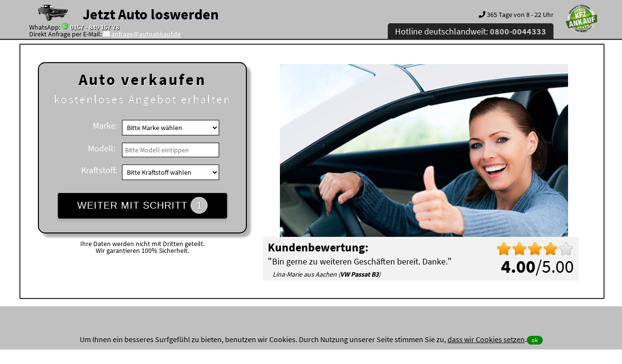

--- FILE ---
content_type: text/html; charset=utf-8
request_url: http://www.jetzt-auto-loswerden.de/in/baden-wuerttemberg/stadt/crailsheim/
body_size: 14567
content:
<!DOCTYPE HTML><html xmlns="http://www.w3.org/1999/xhtml" lang="de" xml:lang="de"><head><title>&#x1F699;&#x1F4B6; JETZT schnell Ihren Gebrauchtwagen loswerden - Abmeldung in 24 Stunden - Heute AUTO loswerden in Crailsheim.</title><base href="http://www.jetzt-auto-loswerden.de/" /><meta http-equiv="content-type" content="text/html;charset=utf-8"><meta name="robots" content="index, follow" ><meta name="description" content="Sie möchten heute Ihren Gebrauchtwagen loswerden? Dann Sind Sie bei uns genau richtig. Wir kaufen alle Gebrauchtwagen in Crailsheim noch heute. Abmeldung in 24 Stunden und sofort Bargeld &#x1F4B6;" /><meta name="keywords" content="loswerden, Wir kaufen Autos mit Abholung, Auto, Autoankauf, Ankauf, wir kaufen dein Auto mit Abholung, Wir kaufen dein Auto mit Schaden, Wir kaufen dein Auto Motorschaden, Wir kaufen dein Auto ohne TÜV, PKW-Ankauf, Autoexport, Gebrauchtwagenankauf, Auto sofort verkaufen, Auto mit Schaden verkaufen, Auto mit Mängel verkaufen, Auto defekt verkaufen, KFZ-Ankauf, Fahrzeugankauf, Auto verkaufen, " /><meta name="author" content="Sul" /><meta name="theme-color" content="#c0c0c0"><meta name="format-detection" content="telephone=no" /><link href="http://www.jetzt-auto-loswerden.de/humans.txt" rel="author" type="text/plain" /><link rel="manifest" href="http://www.jetzt-auto-loswerden.de/manifest.json"><link href="http://www.jetzt-auto-loswerden.de/css/css.css" rel="stylesheet" type="text/css" media="all" /><link href="http://www.jetzt-auto-loswerden.de/css/p.css" rel="stylesheet" type="text/css" media="print" /><link rel="canonical" href="http://www.jetzt-auto-loswerden.de/in/baden-wuerttemberg/stadt/crailsheim/"><script src="http://www.jetzt-auto-loswerden.de/js/jquery.min.js"></script><script src="http://www.jetzt-auto-loswerden.de/js/jquery-ui.min.js"></script><script src="http://www.jetzt-auto-loswerden.de/js/main.min.js"></script><link href="http://www.jetzt-auto-loswerden.de/favicon.ico" rel="shortcut icon" type="image/vnd.microsoft.icon" /><link href="http://www.jetzt-auto-loswerden.de/favicon.ico" rel="shortcut icon" type="image/x-icon" /><link rel="apple-touch-icon" href="http://www.jetzt-auto-loswerden.de/img/apple/apple-touch-icon.png"><link rel="apple-touch-icon" sizes="180x180" href="http://www.jetzt-auto-loswerden.de/img/apple/apple-touch-icon_180.png"><link rel="apple-touch-icon" sizes="167x167" href="http://www.jetzt-auto-loswerden.de/img/apple/apple-touch-icon_167.png"><link rel="apple-touch-icon" sizes="152x152" href="http://www.jetzt-auto-loswerden.de/img/apple/apple-touch-icon_152.png"><link rel="apple-touch-icon" sizes="120x120" href="http://www.jetzt-auto-loswerden.de/img/apple/apple-touch-icon_120.png"><link rel="apple-touch-icon" sizes="87x87" href="http://www.jetzt-auto-loswerden.de/img/apple/apple-touch-icon_87.png"><link rel="apple-touch-icon" sizes="80x80" href="http://www.jetzt-auto-loswerden.de/img/apple/apple-touch-icon_80.png"><link rel="apple-touch-icon" sizes="58x58" href="http://www.jetzt-auto-loswerden.de/img/apple/apple-touch-icon_58.png"><meta property="og:title" content="&#x1F699;&#x1F4B6; JETZT schnell Ihren Gebrauchtwagen loswerden - Abmeldung in 24 Stunden - Heute AUTO loswerden in Crailsheim." /><meta property="og:type" content="website" /><meta property="og:url" content="http://www.jetzt-auto-loswerden.de/" /><meta property="og:image" content="http://www.jetzt-auto-loswerden.de/img/og/jetzt-auto-loswerden.png" /><meta property="og:image:width" content="200" /><meta property="og:image:height" content="200" /><meta property="og:site_name" content="&#x1F699;&#x1F4B6; JETZT schnell Ihren Gebrauchtwagen loswerden - Abmeldung in 24 Stunden - Heute AUTO loswerden in Crailsheim." /><meta property="og:description" content="Sie möchten heute Ihren Gebrauchtwagen loswerden? Dann Sind Sie bei uns genau richtig. Wir kaufen alle Gebrauchtwagen in Crailsheim noch heute. Abmeldung in 24 Stunden und sofort Bargeld &#x1F4B6;" /><meta name="viewport" content="width=device-width,initial-scale=1.0,shrink-to-fit=no"></head><body><noscript><div class="no_javascriptscript">Aktivieren Sie bitte in den Browsereinstellungen JavaScript!</div></noscript><header><div id="header"><span id="top"></span><div class="wrapper"><div id="logo"><a href="http://www.jetzt-auto-loswerden.de/"><img src="http://www.jetzt-auto-loswerden.de/img/auto.png" width="100" height="57" class="logoimg" alt="Auto loswerden" title="Jetzt Auto loswerden"></a><div class="h1"><a href="http://www.jetzt-auto-loswerden.de/" >Jetzt Auto loswerden</a></div><div class="margin_left_20 font_70 _font">WhatsApp: <a href="https://api.whatsapp.com/send?phone=49015784915778&amp;text=Guten%20Tag%2C%20ich%20m%C3%B6chte%20mein%20Auto%20verkaufen%20und%20biete%20Ihnen" class="chat_link whatsapp_link" rel="nofollow" title="WhatsApp: 0157 - 849 157 78"><img src="http://www.jetzt-auto-loswerden.de/img/social/mess_whatsapp.png" width="256" height="256" alt="Auto verkaufen per WhatsApp: 0157 - 849 157 78" title="WhatsApp: 0157 - 849 157 78" style="width:14px; height:auto;"></a> <a href="https://api.whatsapp.com/send?phone=49015784915778&amp;text=Guten%20Tag%2C%20ich%20m%C3%B6chte%20mein%20Auto%20verkaufen%20und%20biete%20Ihnen" class="chat_link whatsapp_link" rel="nofollow" title="WhatsApp: 0157 - 849 157 78" style="font-weight: bold;text-shadow: 1px 1px 1px #000000;">0157 - 849 157 78</a><br><span class="_font">Direkt Anfrage per E-Mail: <i class="fa fa-envelope anfrage_email" title="Direkt Anfrage per E-Mail"></i> <a href="javascript:linkTo_UnCryptMailto('nbjmup;bogsbhfAbvupbclbvg/ef');" class="anfrage_email">anfrage@autoabkauf.de</a></span></div></div><img src="http://www.jetzt-auto-loswerden.de/img/kfz-ankauf.png" width="329" height="303" class="logoimg1" alt="KFZ Ankauf" title="Auto loswerden - Wir kaufen Dein Auto - sofort Abmeldung - sofort Bargeld" ><div id="header_right"><div class="font_70 opening_time"><br><i class="fa fa-phone" title="Anrufen und Auto verkaufen: 0800-0044333"></i> 365 Tage von 8 - 22 Uhr</div><div id="menu"><nav><ul> <li><a href="tel://08000044333" >Hotline deutschlandweit: <strong class="user_phone">0800-0044333</strong></a></li> <li class="messanger_inside_img_li"><a href="https://api.whatsapp.com/send?phone=49015784915778&amp;text=Guten%20Tag%2C%20ich%20m%C3%B6chte%20mein%20Auto%20verkaufen%20und%20biete%20Ihnen" class="chat_link whatsapp_link" rel="nofollow" title="WhatsApp: 0157 - 849 157 78"><img src="http://www.jetzt-auto-loswerden.de/img/social/mess_whatsapp.png" width="256" height="256" alt="Auto verkaufen per WhatsApp: 0157 - 849 157 78" title="WhatsApp: 0157 - 849 157 78" class="messanger_hidden_img" ></a><a href="tg://resolve?domain=Autoankauf" class="chat_link telegram_link" rel="nofollow" title="Telegram: 0157 - 849 157 78"><img src="http://www.jetzt-auto-loswerden.de/img/social/mess_tg.png" width="256" height="256" alt="Auto verkaufen per Telegram: 0157 - 849 157 78" title="Telegram: 0157 - 849 157 78" class="messanger_hidden_img" ></a><a href="viber://add?number=015784915778" class="chat_link viber_link" rel="nofollow" title="Viber: 0157 - 849 157 78"><img src="http://www.jetzt-auto-loswerden.de/img/social/mess_viber.png" width="256" height="256" alt="Auto verkaufen per Viber: 0157 - 849 157 78" title="Viber: 0157 - 849 157 78" class="messanger_hidden_img" ></a></li></ul></nav></div></div></div></div></header><main><section><div class="wrapper "><div class="container"><div class="content_one img_bg img_bg24 startform_content"><div class="two-steps"><div class="column2 sidebar display_center"><div class="startform"> <h1>Auto verkaufen</h1><h2><span class="">kostenloses</span> Angebot erhalten</h2><form method="post" action="https://www.wirkaufenallekfz.de/formular/#formular"><div class="sell_form sell_form1 label_fix"> <div class="block"> <label for="producer" class="select">Marke:</label><select name="producer" id="producer" data-id="producer" class="select_field"><option value="" disabled selected hidden>Bitte Marke wählen</option> <option value="Audi">Audi</option><option value="BMW">BMW</option><option value="Mercedes-Benz">Mercedes-Benz</option><option value="Opel">Opel</option><option value="Toyota">Toyota</option><option value="VW">VW</option><option value="" disabled>--------</option><optgroup label="A"><option value="Abarth">Abarth</option><option value="AC">AC</option><option value="Acura">Acura</option><option value="Aiways">Aiways</option><option value="Aixam">Aixam</option><option value="Alfa Romeo">Alfa Romeo</option><option value="Alpina">Alpina</option><option value="Alpine">Alpine</option><option value="Artega">Artega</option><option value="Asia Motors">Asia Motors</option><option value="Aston Martin">Aston Martin</option><option value="Audi">Audi</option><option value="Austin">Austin</option><option value="Austin Healey">Austin Healey</option></optgroup><optgroup label="B"><option value="BAIC">BAIC</option><option value="Barkas">Barkas</option><option value="Bentley">Bentley</option><option value="Bitter">Bitter</option><option value="BMW">BMW</option><option value="BMW Alpina">BMW Alpina</option><option value="Borgward">Borgward</option><option value="Brilliance">Brilliance</option><option value="Bristol">Bristol</option><option value="Bugatti">Bugatti</option><option value="Buick">Buick</option><option value="BYD">BYD</option></optgroup><optgroup label="C"><option value="Cadillac">Cadillac</option><option value="Callaway">Callaway</option><option value="Casalini">Casalini</option><option value="Caterham">Caterham</option><option value="Chatenet">Chatenet</option><option value="Chevrolet">Chevrolet</option><option value="Chrysler">Chrysler</option><option value="Citroen">Citroen</option><option value="CityEL">CityEL</option><option value="Cobra">Cobra</option><option value="Corvette">Corvette</option><option value="Cupra">Cupra</option></optgroup><optgroup label="D"><option value="Dacia">Dacia</option><option value="Daewoo">Daewoo</option><option value="Daihatsu">Daihatsu</option><option value="DeTomaso">DeTomaso</option><option value="DFSK">DFSK</option><option value="Dodge">Dodge</option><option value="Donkervoort">Donkervoort</option><option value="DS Automobiles">DS Automobiles</option></optgroup><optgroup label="E"><option value="e.GO">e.GO</option><option value="Elaris">Elaris</option></optgroup><optgroup label="F"><option value="Ferrari">Ferrari</option><option value="Fiat">Fiat</option><option value="Fisker">Fisker</option><option value="Ford">Ford</option></optgroup><optgroup label="G"><option value="GAC Gonow">GAC Gonow</option><option value="Gemballa">Gemballa</option><option value="Genesis">Genesis</option><option value="GMC">GMC</option><option value="Grecav">Grecav</option><option value="GWM">GWM</option></optgroup><optgroup label="H"><option value="Hamann">Hamann</option><option value="Holden">Holden</option><option value="Honda">Honda</option><option value="Hummer">Hummer</option><option value="Hyundai">Hyundai</option></optgroup><optgroup label="I"><option value="INEOS">INEOS</option><option value="Infiniti">Infiniti</option><option value="Iran Khodro">Iran Khodro</option><option value="Isdera">Isdera</option><option value="Isuzu">Isuzu</option><option value="Iveco">Iveco</option></optgroup><optgroup label="J"><option value="JAC">JAC</option><option value="Jaguar">Jaguar</option><option value="Jeep">Jeep</option></optgroup><optgroup label="K"><option value="Kia">Kia</option><option value="Koenigsegg">Koenigsegg</option><option value="KTM">KTM</option></optgroup><optgroup label="L"><option value="Lada">Lada</option><option value="Lamborghini">Lamborghini</option><option value="Lancia">Lancia</option><option value="Land-Rover">Land-Rover</option><option value="Landwind">Landwind</option><option value="LEVC">LEVC</option><option value="Lexus">Lexus</option><option value="Ligier">Ligier</option><option value="Lincoln">Lincoln</option><option value="Lotus">Lotus</option><option value="LTI">LTI</option><option value="Lynk Co">Lynk Co</option></optgroup><optgroup label="M"><option value="Mahindra">Mahindra</option><option value="Marcos">Marcos</option><option value="Maruti">Maruti</option><option value="Maserati">Maserati</option><option value="Maxus">Maxus</option><option value="Maybach">Maybach</option><option value="Mazda">Mazda</option><option value="McLaren">McLaren</option><option value="Mercedes-Benz">Mercedes-Benz</option><option value="Mercury">Mercury</option><option value="MG">MG</option><option value="Microcar">Microcar</option><option value="Microlino">Microlino</option><option value="MINI">MINI</option><option value="Mitsubishi">Mitsubishi</option><option value="Morgan">Morgan</option></optgroup><optgroup label="N"><option value="Nio">Nio</option><option value="Nissan">Nissan</option><option value="NSU">NSU</option></optgroup><optgroup label="O"><option value="Oldsmobile">Oldsmobile</option><option value="Opel">Opel</option><option value="Ora">Ora</option></optgroup><optgroup label="P"><option value="Peugeot">Peugeot</option><option value="Piaggio">Piaggio</option><option value="Plymouth">Plymouth</option><option value="Polestar">Polestar</option><option value="Pontiac">Pontiac</option><option value="Porsche">Porsche</option><option value="Proton">Proton</option></optgroup><optgroup label="R"><option value="Renault">Renault</option><option value="Rolls-Royce">Rolls-Royce</option><option value="Rover">Rover</option><option value="RUF">RUF</option></optgroup><optgroup label="S"><option value="Saab">Saab</option><option value="Santana">Santana</option><option value="Seat">Seat</option><option value="Skoda">Skoda</option><option value="smart">smart</option><option value="speedART">speedART</option><option value="Spyker">Spyker</option><option value="SsangYong">SsangYong</option><option value="Subaru">Subaru</option><option value="Suzuki">Suzuki</option><option value="SWM">SWM</option></optgroup><optgroup label="T"><option value="Talbot">Talbot</option><option value="Tata">Tata</option><option value="TECHART">TECHART</option><option value="Tesla">Tesla</option><option value="Toyota">Toyota</option><option value="Trabant">Trabant</option><option value="Triumph">Triumph</option><option value="TVR">TVR</option></optgroup><optgroup label="V"><option value="Vauxhall">Vauxhall</option><option value="Vinfast">Vinfast</option><option value="Volvo">Volvo</option><option value="VW">VW</option></optgroup><optgroup label="W"><option value="Wartburg">Wartburg</option><option value="Westfield">Westfield</option><option value="Wiesmann">Wiesmann</option></optgroup><optgroup label="X"><option value="XEV">XEV</option></optgroup><optgroup label="Z"><option value="Zastava">Zastava</option><option value="Zhidou">Zhidou</option></optgroup></select><div class="ok_field" id="ok_field_1"></div> </div> <div class="block"> <label for="modell">Modell:</label> <input type="text" name="modell" placeholder="Bitte Modell eintippen" id="modell" value="" style="width:188px;"><div class="ok_field" id="ok_field_2"></div> </div> <div class="block"><label for="fuel" class="select">Kraftstoff:</label><select name="fuel" id="fuel" data-id="fuel" class="select_field"><option value="" disabled selected hidden>Bitte Kraftstoff wählen</option> <option value="Autogas (LPG)">Autogas (LPG)</option><option value="Benzin">Benzin</option><option value="Brennstoffzelle">Brennstoffzelle</option><option value="Diesel">Diesel</option><option value="Elektro">Elektro</option><option value="Erdgas (CNG)">Erdgas (CNG)</option><option value="Hybrid Benzin">Hybrid Benzin</option><option value="Hybrid Diesel">Hybrid Diesel</option><option value="Wasserstoff">Wasserstoff</option></select><div class="ok_field" id="ok_field_fuel"></div></div><input type="hidden" name="standort" id="standort" value="Crailsheim Baden-Württemberg"><input type="hidden" value="www.jetzt-auto-loswerden.de" id="ref" name="ref"> <div class="display_center"><button type="submit" class="button_submit" id="submit_button1" title="Auto verkaufen">WEITER MIT SCHRITT <span id="button_info"><span class="three-steps_h3_emu">1</span></span></button> </div></div> </form> </div> <div class="font_70"><br>Ihre Daten werden nicht mit Dritten geteilt.<br>Wir garantieren 100% Sicherheit.</div></div><div class="column2 post"><div class="rating"><div class="float_right display_right"><img src="http://www.jetzt-auto-loswerden.de/img/stars/star_full_48.png" width="48" height="48" class="star_img" alt="Stern"><img src="http://www.jetzt-auto-loswerden.de/img/stars/star_full_48.png" width="48" height="48" class="star_img" alt="Stern"><img src="http://www.jetzt-auto-loswerden.de/img/stars/star_full_48.png" width="48" height="48" class="star_img" alt="Stern"><img src="http://www.jetzt-auto-loswerden.de/img/stars/star_full_48.png" width="48" height="48" class="star_img" alt="Stern"><img src="http://www.jetzt-auto-loswerden.de/img/stars/star_empty_48.png" width="48" height="48" class="star_img" alt="grauer Stern"><br><div class="rating_numbers_block"><strong>4.00</strong>/5.00</div><br></div><span class="ub">Kundenbewertung:</span><div class="rating_text">"<span class="rating_quote">Bin gerne zu weiteren Geschäften bereit. Danke.</span>" <div class="rating_user">Lina-Marie aus Aachen (<strong>VW Passat B3</strong>)</div></div></div></div></div></div></div></div></section><section><div class="wrapper base_bg"><div class="container"><div class="content_one none_border white_font animation-element1 slide-right1"><div class="content_two clearfix"><div class="display_center float_right"><br><img src="http://www.jetzt-auto-loswerden.de/img/bundesweite-abholung.png" alt="Bundesweite Abholung" title="Autoankauf Bundesweit - Deutschlandweite Abholung" width="143" height="200"></div><h2>Abholung in allen Bundesländern in Deutschland</h2><strong>Autoverkauf auch mit Motorschaden, Unfall, ohne TÜV und hohe Kilometer</strong><br><br><ul class="link_liste"><li><a href="http://www.jetzt-auto-loswerden.de/in/baden-wuerttemberg/" title="Auto in Baden-Württemberg verkaufen" class="highlight"><u>Baden-Württemberg</u></a></li><li><a href="http://www.jetzt-auto-loswerden.de/in/bayern/" title="Auto in Bayern verkaufen">Bayern</a></li><li><a href="http://www.jetzt-auto-loswerden.de/in/berlin/" title="Auto in Berlin verkaufen">Berlin</a></li><li><a href="http://www.jetzt-auto-loswerden.de/in/brandenburg/" title="Auto in Brandenburg verkaufen">Brandenburg</a></li><li><a href="http://www.jetzt-auto-loswerden.de/in/bremen/" title="Auto in Bremen verkaufen">Bremen</a></li><li><a href="http://www.jetzt-auto-loswerden.de/in/hamburg/" title="Auto in Hamburg verkaufen">Hamburg</a></li><li><a href="http://www.jetzt-auto-loswerden.de/in/hessen/" title="Auto in Hessen verkaufen">Hessen</a></li><li><a href="http://www.jetzt-auto-loswerden.de/in/mecklenburg-vorpommern/" title="Auto in Mecklenburg-Vorpommern verkaufen">Mecklenburg-Vorpommern</a></li><li><a href="http://www.jetzt-auto-loswerden.de/in/niedersachsen/" title="Auto in Niedersachsen verkaufen">Niedersachsen</a></li><li><a href="http://www.jetzt-auto-loswerden.de/in/nordrhein-westfalen/" title="Auto in Nordrhein-Westfalen verkaufen">Nordrhein-Westfalen</a></li><li><a href="http://www.jetzt-auto-loswerden.de/in/rheinland-pfalz/" title="Auto in Rheinland-Pfalz verkaufen">Rheinland-Pfalz</a></li><li><a href="http://www.jetzt-auto-loswerden.de/in/saarland/" title="Auto in Saarland verkaufen">Saarland</a></li><li><a href="http://www.jetzt-auto-loswerden.de/in/sachsen/" title="Auto in Sachsen verkaufen">Sachsen</a></li><li><a href="http://www.jetzt-auto-loswerden.de/in/sachsen-anhalt/" title="Auto in Sachsen-Anhalt verkaufen">Sachsen-Anhalt</a></li><li><a href="http://www.jetzt-auto-loswerden.de/in/schleswig-holstein/" title="Auto in Schleswig-Holstein verkaufen">Schleswig-Holstein</a></li><li><a href="http://www.jetzt-auto-loswerden.de/in/thueringen/" title="Auto in Thüringen verkaufen">Thüringen</a></li></ul></div><div class="display_left"><br><a href="https://www.wirkaufenallekfz.de/formular/" title="Gebrauchtwagen jetzt kostenlos anbieten!">Gebrauchtwagen jetzt kostenlos anbieten!</a></div></div></div></div></section><section><div class="wrapper "><div class="container"><div class="content_one white_bg"><div class="content_two clearfix"><h2>Autoankauf in Crailsheim</h2><strong>SOFORT ABMELDUNG in <span itemprop="geo" itemscope itemtype="http://schema.org/Place"><span itemprop="address" itemscope itemtype="http://schema.org/PostalAddress"><span itemprop="addressLocality">Crailsheim</span></span><span itemprop="geo" itemscope itemtype="http://schema.org/GeoCoordinates"><meta itemprop="latitude" content="49.1337354" /><meta itemprop="longitude" content="10.0633573" /></span></span></strong><br><br><ul class="link_liste"><li><span class="letter_help">A</span></li><li><a href="http://www.jetzt-auto-loswerden.de/in/baden-wuerttemberg/stadt/aach/" title="Auto in Aach verkaufen">Aach</a></li><li><a href="http://www.jetzt-auto-loswerden.de/in/baden-wuerttemberg/stadt/aalen/" title="Auto in Aalen verkaufen">Aalen</a></li><li><a href="http://www.jetzt-auto-loswerden.de/in/baden-wuerttemberg/stadt/achern/" title="Auto in Achern verkaufen">Achern</a></li><li><a href="http://www.jetzt-auto-loswerden.de/in/baden-wuerttemberg/stadt/adelsheim/" title="Auto in Adelsheim verkaufen">Adelsheim</a></li><li><a href="http://www.jetzt-auto-loswerden.de/in/baden-wuerttemberg/stadt/aichtal/" title="Auto in Aichtal verkaufen">Aichtal</a></li><li><a href="http://www.jetzt-auto-loswerden.de/in/baden-wuerttemberg/stadt/albstadt/" title="Auto in Albstadt verkaufen">Albstadt</a></li><li><a href="http://www.jetzt-auto-loswerden.de/in/baden-wuerttemberg/stadt/alpirsbach/" title="Auto in Alpirsbach verkaufen">Alpirsbach</a></li><li><a href="http://www.jetzt-auto-loswerden.de/in/baden-wuerttemberg/stadt/altensteig/" title="Auto in Altensteig verkaufen">Altensteig</a></li><li><a href="http://www.jetzt-auto-loswerden.de/in/baden-wuerttemberg/stadt/asperg/" title="Auto in Asperg verkaufen">Asperg</a></li><li><a href="http://www.jetzt-auto-loswerden.de/in/baden-wuerttemberg/stadt/aulendorf/" title="Auto in Aulendorf verkaufen">Aulendorf</a></li><li><span class="letter_help">B</span></li><li><a href="http://www.jetzt-auto-loswerden.de/in/baden-wuerttemberg/stadt/backnang/" title="Auto in Backnang verkaufen">Backnang</a></li><li><a href="http://www.jetzt-auto-loswerden.de/in/baden-wuerttemberg/stadt/bad-buchau/" title="Auto in Bad Buchau verkaufen">Bad Buchau</a></li><li><a href="http://www.jetzt-auto-loswerden.de/in/baden-wuerttemberg/stadt/bad-duerrheim/" title="Auto in Bad Dürrheim verkaufen">Bad Dürrheim</a></li><li><a href="http://www.jetzt-auto-loswerden.de/in/baden-wuerttemberg/stadt/bad-friedrichshall/" title="Auto in Bad Friedrichshall verkaufen">Bad Friedrichshall</a></li><li><a href="http://www.jetzt-auto-loswerden.de/in/baden-wuerttemberg/stadt/bad-herrenalb/" title="Auto in Bad Herrenalb verkaufen">Bad Herrenalb</a></li><li><a href="http://www.jetzt-auto-loswerden.de/in/baden-wuerttemberg/stadt/bad-krozingen/" title="Auto in Bad Krozingen verkaufen">Bad Krozingen</a></li><li><a href="http://www.jetzt-auto-loswerden.de/in/baden-wuerttemberg/stadt/bad-liebenzell/" title="Auto in Bad Liebenzell verkaufen">Bad Liebenzell</a></li><li><a href="http://www.jetzt-auto-loswerden.de/in/baden-wuerttemberg/stadt/bad-mergentheim/" title="Auto in Bad Mergentheim verkaufen">Bad Mergentheim</a></li><li><a href="http://www.jetzt-auto-loswerden.de/in/baden-wuerttemberg/stadt/bad-rappenau/" title="Auto in Bad Rappenau verkaufen">Bad Rappenau</a></li><li><a href="http://www.jetzt-auto-loswerden.de/in/baden-wuerttemberg/stadt/bad-saulgau/" title="Auto in Bad Saulgau verkaufen">Bad Saulgau</a></li><li><a href="http://www.jetzt-auto-loswerden.de/in/baden-wuerttemberg/stadt/bad-schussenried/" title="Auto in Bad Schussenried verkaufen">Bad Schussenried</a></li><li><a href="http://www.jetzt-auto-loswerden.de/in/baden-wuerttemberg/stadt/bad-saeckingen/" title="Auto in Bad Säckingen verkaufen">Bad Säckingen</a></li><li><a href="http://www.jetzt-auto-loswerden.de/in/baden-wuerttemberg/stadt/bad-teinach-zavelstein/" title="Auto in Bad Teinach-Zavelstein verkaufen">Bad Teinach-Zavelstein</a></li><li><a href="http://www.jetzt-auto-loswerden.de/in/baden-wuerttemberg/stadt/bad-urach/" title="Auto in Bad Urach verkaufen">Bad Urach</a></li><li><a href="http://www.jetzt-auto-loswerden.de/in/baden-wuerttemberg/stadt/bad-waldsee/" title="Auto in Bad Waldsee verkaufen">Bad Waldsee</a></li><li><a href="http://www.jetzt-auto-loswerden.de/in/baden-wuerttemberg/stadt/bad-wildbad/" title="Auto in Bad Wildbad verkaufen">Bad Wildbad</a></li><li><a href="http://www.jetzt-auto-loswerden.de/in/baden-wuerttemberg/stadt/bad-wimpfen/" title="Auto in Bad Wimpfen verkaufen">Bad Wimpfen</a></li><li><a href="http://www.jetzt-auto-loswerden.de/in/baden-wuerttemberg/stadt/bad-wurzach/" title="Auto in Bad Wurzach verkaufen">Bad Wurzach</a></li><li><a href="http://www.jetzt-auto-loswerden.de/in/baden-wuerttemberg/stadt/baden-baden/" title="Auto in Baden-Baden verkaufen">Baden-Baden</a></li><li><a href="http://www.jetzt-auto-loswerden.de/in/baden-wuerttemberg/stadt/balingen/" title="Auto in Balingen verkaufen">Balingen</a></li><li><a href="http://www.jetzt-auto-loswerden.de/in/baden-wuerttemberg/stadt/beilstein/" title="Auto in Beilstein verkaufen">Beilstein</a></li><li><a href="http://www.jetzt-auto-loswerden.de/in/baden-wuerttemberg/stadt/besigheim/" title="Auto in Besigheim verkaufen">Besigheim</a></li><li><a href="http://www.jetzt-auto-loswerden.de/in/baden-wuerttemberg/stadt/biberach-an-der-riss/" title="Auto in Biberach an der Riß verkaufen">Biberach an der Riß</a></li><li><a href="http://www.jetzt-auto-loswerden.de/in/baden-wuerttemberg/stadt/bietigheim-bissingen/" title="Auto in Bietigheim-Bissingen verkaufen">Bietigheim-Bissingen</a></li><li><a href="http://www.jetzt-auto-loswerden.de/in/baden-wuerttemberg/stadt/blaubeuren/" title="Auto in Blaubeuren verkaufen">Blaubeuren</a></li><li><a href="http://www.jetzt-auto-loswerden.de/in/baden-wuerttemberg/stadt/bretten/" title="Auto in Bretten verkaufen">Bretten</a></li><li><a href="http://www.jetzt-auto-loswerden.de/in/baden-wuerttemberg/stadt/bruchsal/" title="Auto in Bruchsal verkaufen">Bruchsal</a></li><li><a href="http://www.jetzt-auto-loswerden.de/in/baden-wuerttemberg/stadt/buehl/" title="Auto in Bühl verkaufen">Bühl</a></li><li><a href="http://www.jetzt-auto-loswerden.de/in/baden-wuerttemberg/stadt/boeblingen/" title="Auto in Böblingen verkaufen">Böblingen</a></li><li><span class="letter_help">C</span></li><li><a href="http://www.jetzt-auto-loswerden.de/in/baden-wuerttemberg/stadt/calw/" title="Auto in Calw verkaufen">Calw</a></li><li><a href="http://www.jetzt-auto-loswerden.de/in/baden-wuerttemberg/stadt/crailsheim/" class="highlight" title="Auto in Crailsheim verkaufen"><u>Crailsheim</u></a></li><li><a href="http://www.jetzt-auto-loswerden.de/in/baden-wuerttemberg/stadt/creglingen/" title="Auto in Creglingen verkaufen">Creglingen</a></li><li><span class="letter_help">D</span></li><li><a href="http://www.jetzt-auto-loswerden.de/in/baden-wuerttemberg/stadt/dietenheim/" title="Auto in Dietenheim verkaufen">Dietenheim</a></li><li><a href="http://www.jetzt-auto-loswerden.de/in/baden-wuerttemberg/stadt/ditzingen/" title="Auto in Ditzingen verkaufen">Ditzingen</a></li><li><a href="http://www.jetzt-auto-loswerden.de/in/baden-wuerttemberg/stadt/donaueschingen/" title="Auto in Donaueschingen verkaufen">Donaueschingen</a></li><li><a href="http://www.jetzt-auto-loswerden.de/in/baden-wuerttemberg/stadt/donzdorf/" title="Auto in Donzdorf verkaufen">Donzdorf</a></li><li><a href="http://www.jetzt-auto-loswerden.de/in/baden-wuerttemberg/stadt/dornhan/" title="Auto in Dornhan verkaufen">Dornhan</a></li><li><a href="http://www.jetzt-auto-loswerden.de/in/baden-wuerttemberg/stadt/dornstetten/" title="Auto in Dornstetten verkaufen">Dornstetten</a></li><li><span class="letter_help">E</span></li><li><a href="http://www.jetzt-auto-loswerden.de/in/baden-wuerttemberg/stadt/eberbach/" title="Auto in Eberbach verkaufen">Eberbach</a></li><li><a href="http://www.jetzt-auto-loswerden.de/in/baden-wuerttemberg/stadt/ebersbach-fils/" title="Auto in Ebersbach an der Fils verkaufen">Ebersbach an der Fils</a></li><li><a href="http://www.jetzt-auto-loswerden.de/in/baden-wuerttemberg/stadt/ehingen/" title="Auto in Ehingen verkaufen">Ehingen</a></li><li><a href="http://www.jetzt-auto-loswerden.de/in/baden-wuerttemberg/stadt/ehingen-donau/" title="Auto in Ehingen (Donau) verkaufen">Ehingen (Donau)</a></li><li><a href="http://www.jetzt-auto-loswerden.de/in/baden-wuerttemberg/stadt/eislingen-fils/" title="Auto in Eislingen Fils verkaufen">Eislingen Fils</a></li><li><a href="http://www.jetzt-auto-loswerden.de/in/baden-wuerttemberg/stadt/ellwangen/" title="Auto in Ellwangen verkaufen">Ellwangen</a></li><li><a href="http://www.jetzt-auto-loswerden.de/in/baden-wuerttemberg/stadt/ellwangen-jagst/" title="Auto in Ellwangen (Jagst) verkaufen">Ellwangen (Jagst)</a></li><li><a href="http://www.jetzt-auto-loswerden.de/in/baden-wuerttemberg/stadt/elzach/" title="Auto in Elzach verkaufen">Elzach</a></li><li><a href="http://www.jetzt-auto-loswerden.de/in/baden-wuerttemberg/stadt/emmendingen/" title="Auto in Emmendingen verkaufen">Emmendingen</a></li><li><a href="http://www.jetzt-auto-loswerden.de/in/baden-wuerttemberg/stadt/endingen-am-kaiserstuhl/" title="Auto in Endingen am Kaiserstuhl verkaufen">Endingen am Kaiserstuhl</a></li><li><a href="http://www.jetzt-auto-loswerden.de/in/baden-wuerttemberg/stadt/engen/" title="Auto in Engen verkaufen">Engen</a></li><li><a href="http://www.jetzt-auto-loswerden.de/in/baden-wuerttemberg/stadt/eppelheim/" title="Auto in Eppelheim verkaufen">Eppelheim</a></li><li><a href="http://www.jetzt-auto-loswerden.de/in/baden-wuerttemberg/stadt/eppingen/" title="Auto in Eppingen verkaufen">Eppingen</a></li><li><a href="http://www.jetzt-auto-loswerden.de/in/baden-wuerttemberg/stadt/erbach/" title="Auto in Erbach verkaufen">Erbach</a></li><li><a href="http://www.jetzt-auto-loswerden.de/in/baden-wuerttemberg/stadt/esslingen-am-neckar/" title="Auto in Esslingen am Neckar verkaufen">Esslingen am Neckar</a></li><li><a href="http://www.jetzt-auto-loswerden.de/in/baden-wuerttemberg/stadt/ettenheim/" title="Auto in Ettenheim verkaufen">Ettenheim</a></li><li><a href="http://www.jetzt-auto-loswerden.de/in/baden-wuerttemberg/stadt/ettlingen/" title="Auto in Ettlingen verkaufen">Ettlingen</a></li><li><span class="letter_help">F</span></li><li><a href="http://www.jetzt-auto-loswerden.de/in/baden-wuerttemberg/stadt/fellbach/" title="Auto in Fellbach verkaufen">Fellbach</a></li><li><a href="http://www.jetzt-auto-loswerden.de/in/baden-wuerttemberg/stadt/filderstadt/" title="Auto in Filderstadt verkaufen">Filderstadt</a></li><li><a href="http://www.jetzt-auto-loswerden.de/in/baden-wuerttemberg/stadt/forchtenberg/" title="Auto in Forchtenberg verkaufen">Forchtenberg</a></li><li><a href="http://www.jetzt-auto-loswerden.de/in/baden-wuerttemberg/stadt/freiberg-am-neckar/" title="Auto in Freiberg am Neckar verkaufen">Freiberg am Neckar</a></li><li><a href="http://www.jetzt-auto-loswerden.de/in/baden-wuerttemberg/stadt/freiburg-im-breisgau/" title="Auto in Freiburg im Breisgau verkaufen">Freiburg im Breisgau</a></li><li><a href="http://www.jetzt-auto-loswerden.de/in/baden-wuerttemberg/stadt/freudenberg/" title="Auto in Freudenberg verkaufen">Freudenberg</a></li><li><a href="http://www.jetzt-auto-loswerden.de/in/baden-wuerttemberg/stadt/freudenstadt/" title="Auto in Freudenstadt verkaufen">Freudenstadt</a></li><li><a href="http://www.jetzt-auto-loswerden.de/in/baden-wuerttemberg/stadt/fridingen-an-der-donau/" title="Auto in Fridingen an der Donau verkaufen">Fridingen an der Donau</a></li><li><a href="http://www.jetzt-auto-loswerden.de/in/baden-wuerttemberg/stadt/friedrichshafen/" title="Auto in Friedrichshafen verkaufen">Friedrichshafen</a></li><li><a href="http://www.jetzt-auto-loswerden.de/in/baden-wuerttemberg/stadt/furtwangen-schwarzwald/" title="Auto in Furtwangen im Schwarzwald verkaufen">Furtwangen im Schwarzwald</a></li><li><span class="letter_help">G</span></li><li><a href="http://www.jetzt-auto-loswerden.de/in/baden-wuerttemberg/stadt/gaggenau/" title="Auto in Gaggenau verkaufen">Gaggenau</a></li><li><a href="http://www.jetzt-auto-loswerden.de/in/baden-wuerttemberg/stadt/gaildorf/" title="Auto in Gaildorf verkaufen">Gaildorf</a></li><li><a href="http://www.jetzt-auto-loswerden.de/in/baden-wuerttemberg/stadt/gammertingen/" title="Auto in Gammertingen verkaufen">Gammertingen</a></li><li><a href="http://www.jetzt-auto-loswerden.de/in/baden-wuerttemberg/stadt/geisingen/" title="Auto in Geisingen verkaufen">Geisingen</a></li><li><a href="http://www.jetzt-auto-loswerden.de/in/baden-wuerttemberg/stadt/geislingen/" title="Auto in Geislingen verkaufen">Geislingen</a></li><li><a href="http://www.jetzt-auto-loswerden.de/in/baden-wuerttemberg/stadt/geislingen-an-der-steige/" title="Auto in Geislingen an der Steige verkaufen">Geislingen an der Steige</a></li><li><a href="http://www.jetzt-auto-loswerden.de/in/baden-wuerttemberg/stadt/gengenbach/" title="Auto in Gengenbach verkaufen">Gengenbach</a></li><li><a href="http://www.jetzt-auto-loswerden.de/in/baden-wuerttemberg/stadt/gerabronn/" title="Auto in Gerabronn verkaufen">Gerabronn</a></li><li><a href="http://www.jetzt-auto-loswerden.de/in/baden-wuerttemberg/stadt/gerlingen/" title="Auto in Gerlingen verkaufen">Gerlingen</a></li><li><a href="http://www.jetzt-auto-loswerden.de/in/baden-wuerttemberg/stadt/gernsbach/" title="Auto in Gernsbach verkaufen">Gernsbach</a></li><li><a href="http://www.jetzt-auto-loswerden.de/in/baden-wuerttemberg/stadt/giengen-an-der-brenz/" title="Auto in Giengen an der Brenz verkaufen">Giengen an der Brenz</a></li><li><a href="http://www.jetzt-auto-loswerden.de/in/baden-wuerttemberg/stadt/grossbottwar/" title="Auto in Großbottwar verkaufen">Großbottwar</a></li><li><a href="http://www.jetzt-auto-loswerden.de/in/baden-wuerttemberg/stadt/gruensfeld/" title="Auto in Grünsfeld verkaufen">Grünsfeld</a></li><li><a href="http://www.jetzt-auto-loswerden.de/in/baden-wuerttemberg/stadt/gundelsheim/" title="Auto in Gundelsheim verkaufen">Gundelsheim</a></li><li><a href="http://www.jetzt-auto-loswerden.de/in/baden-wuerttemberg/stadt/gueglingen/" title="Auto in Güglingen verkaufen">Güglingen</a></li><li><a href="http://www.jetzt-auto-loswerden.de/in/baden-wuerttemberg/stadt/goeppingen/" title="Auto in Göppingen verkaufen">Göppingen</a></li><li><span class="letter_help">H</span></li><li><a href="http://www.jetzt-auto-loswerden.de/in/baden-wuerttemberg/stadt/haigerloch/" title="Auto in Haigerloch verkaufen">Haigerloch</a></li><li><a href="http://www.jetzt-auto-loswerden.de/in/baden-wuerttemberg/stadt/haiterbach/" title="Auto in Haiterbach verkaufen">Haiterbach</a></li><li><a href="http://www.jetzt-auto-loswerden.de/in/baden-wuerttemberg/stadt/haslach-im-kinzigtal/" title="Auto in Haslach im Kinzigtal verkaufen">Haslach im Kinzigtal</a></li><li><a href="http://www.jetzt-auto-loswerden.de/in/baden-wuerttemberg/stadt/hausach/" title="Auto in Hausach verkaufen">Hausach</a></li><li><a href="http://www.jetzt-auto-loswerden.de/in/baden-wuerttemberg/stadt/hayingen/" title="Auto in Hayingen verkaufen">Hayingen</a></li><li><a href="http://www.jetzt-auto-loswerden.de/in/baden-wuerttemberg/stadt/hechingen/" title="Auto in Hechingen verkaufen">Hechingen</a></li><li><a href="http://www.jetzt-auto-loswerden.de/in/baden-wuerttemberg/stadt/heidelberg/" title="Auto in Heidelberg verkaufen">Heidelberg</a></li><li><a href="http://www.jetzt-auto-loswerden.de/in/baden-wuerttemberg/stadt/heidenheim-an-der-brenz/" title="Auto in Heidenheim an der Brenz verkaufen">Heidenheim an der Brenz</a></li><li><a href="http://www.jetzt-auto-loswerden.de/in/baden-wuerttemberg/stadt/heilbronn/" title="Auto in Heilbronn verkaufen">Heilbronn</a></li><li><a href="http://www.jetzt-auto-loswerden.de/in/baden-wuerttemberg/stadt/heimsheim/" title="Auto in Heimsheim verkaufen">Heimsheim</a></li><li><a href="http://www.jetzt-auto-loswerden.de/in/baden-wuerttemberg/stadt/heitersheim/" title="Auto in Heitersheim verkaufen">Heitersheim</a></li><li><a href="http://www.jetzt-auto-loswerden.de/in/baden-wuerttemberg/stadt/hemsbach/" title="Auto in Hemsbach verkaufen">Hemsbach</a></li><li><a href="http://www.jetzt-auto-loswerden.de/in/baden-wuerttemberg/stadt/herbolzheim/" title="Auto in Herbolzheim verkaufen">Herbolzheim</a></li><li><a href="http://www.jetzt-auto-loswerden.de/in/baden-wuerttemberg/stadt/herbrechtingen/" title="Auto in Herbrechtingen verkaufen">Herbrechtingen</a></li><li><a href="http://www.jetzt-auto-loswerden.de/in/baden-wuerttemberg/stadt/herrenberg/" title="Auto in Herrenberg verkaufen">Herrenberg</a></li><li><a href="http://www.jetzt-auto-loswerden.de/in/baden-wuerttemberg/stadt/hettingen/" title="Auto in Hettingen verkaufen">Hettingen</a></li><li><a href="http://www.jetzt-auto-loswerden.de/in/baden-wuerttemberg/stadt/heubach/" title="Auto in Heubach verkaufen">Heubach</a></li><li><a href="http://www.jetzt-auto-loswerden.de/in/baden-wuerttemberg/stadt/hockenheim/" title="Auto in Hockenheim verkaufen">Hockenheim</a></li><li><a href="http://www.jetzt-auto-loswerden.de/in/baden-wuerttemberg/stadt/holzgerlingen/" title="Auto in Holzgerlingen verkaufen">Holzgerlingen</a></li><li><a href="http://www.jetzt-auto-loswerden.de/in/baden-wuerttemberg/stadt/horb-am-neckar/" title="Auto in Horb am Neckar verkaufen">Horb am Neckar</a></li><li><a href="http://www.jetzt-auto-loswerden.de/in/baden-wuerttemberg/stadt/hornberg/" title="Auto in Hornberg verkaufen">Hornberg</a></li><li><a href="http://www.jetzt-auto-loswerden.de/in/baden-wuerttemberg/stadt/huefingen/" title="Auto in Hüfingen verkaufen">Hüfingen</a></li><li><span class="letter_help">I</span></li><li><a href="http://www.jetzt-auto-loswerden.de/in/baden-wuerttemberg/stadt/ilshofen/" title="Auto in Ilshofen verkaufen">Ilshofen</a></li><li><a href="http://www.jetzt-auto-loswerden.de/in/baden-wuerttemberg/stadt/ingelfingen/" title="Auto in Ingelfingen verkaufen">Ingelfingen</a></li><li><a href="http://www.jetzt-auto-loswerden.de/in/baden-wuerttemberg/stadt/isny-im-allgaeu/" title="Auto in Isny im Allgäu verkaufen">Isny im Allgäu</a></li><li><span class="letter_help">K</span></li><li><a href="http://www.jetzt-auto-loswerden.de/in/baden-wuerttemberg/stadt/kandern/" title="Auto in Kandern verkaufen">Kandern</a></li><li><a href="http://www.jetzt-auto-loswerden.de/in/baden-wuerttemberg/stadt/karlsruhe/" title="Auto in Karlsruhe verkaufen">Karlsruhe</a></li><li><a href="http://www.jetzt-auto-loswerden.de/in/baden-wuerttemberg/stadt/kehl/" title="Auto in Kehl verkaufen">Kehl</a></li><li><a href="http://www.jetzt-auto-loswerden.de/in/baden-wuerttemberg/stadt/kenzingen/" title="Auto in Kenzingen verkaufen">Kenzingen</a></li><li><a href="http://www.jetzt-auto-loswerden.de/in/baden-wuerttemberg/stadt/kirchberg-an-der-jagst/" title="Auto in Kirchberg an der Jagst verkaufen">Kirchberg an der Jagst</a></li><li><a href="http://www.jetzt-auto-loswerden.de/in/baden-wuerttemberg/stadt/kirchheim-unter-teck/" title="Auto in Kirchheim unter Teck verkaufen">Kirchheim unter Teck</a></li><li><a href="http://www.jetzt-auto-loswerden.de/in/baden-wuerttemberg/stadt/knittlingen/" title="Auto in Knittlingen verkaufen">Knittlingen</a></li><li><a href="http://www.jetzt-auto-loswerden.de/in/baden-wuerttemberg/stadt/konstanz/" title="Auto in Konstanz verkaufen">Konstanz</a></li><li><a href="http://www.jetzt-auto-loswerden.de/in/baden-wuerttemberg/stadt/korntal-muenchingen/" title="Auto in Korntal-Münchingen verkaufen">Korntal-Münchingen</a></li><li><a href="http://www.jetzt-auto-loswerden.de/in/baden-wuerttemberg/stadt/kornwestheim/" title="Auto in Kornwestheim verkaufen">Kornwestheim</a></li><li><a href="http://www.jetzt-auto-loswerden.de/in/baden-wuerttemberg/stadt/kraichtal/" title="Auto in Kraichtal verkaufen">Kraichtal</a></li><li><a href="http://www.jetzt-auto-loswerden.de/in/baden-wuerttemberg/stadt/krautheim/" title="Auto in Krautheim verkaufen">Krautheim</a></li><li><a href="http://www.jetzt-auto-loswerden.de/in/baden-wuerttemberg/stadt/kuppenheim/" title="Auto in Kuppenheim verkaufen">Kuppenheim</a></li><li><a href="http://www.jetzt-auto-loswerden.de/in/baden-wuerttemberg/stadt/kuelsheim/" title="Auto in Külsheim verkaufen">Külsheim</a></li><li><a href="http://www.jetzt-auto-loswerden.de/in/baden-wuerttemberg/stadt/kuenzelsau/" title="Auto in Künzelsau verkaufen">Künzelsau</a></li><li><span class="letter_help">L</span></li><li><a href="http://www.jetzt-auto-loswerden.de/in/baden-wuerttemberg/stadt/ladenburg/" title="Auto in Ladenburg verkaufen">Ladenburg</a></li><li><a href="http://www.jetzt-auto-loswerden.de/in/baden-wuerttemberg/stadt/lahr-schwarzwald/" title="Auto in Lahr/Schwarzwald verkaufen">Lahr/Schwarzwald</a></li><li><a href="http://www.jetzt-auto-loswerden.de/in/baden-wuerttemberg/stadt/laichingen/" title="Auto in Laichingen verkaufen">Laichingen</a></li><li><a href="http://www.jetzt-auto-loswerden.de/in/baden-wuerttemberg/stadt/langenau/" title="Auto in Langenau verkaufen">Langenau</a></li><li><a href="http://www.jetzt-auto-loswerden.de/in/baden-wuerttemberg/stadt/langenburg/" title="Auto in Langenburg verkaufen">Langenburg</a></li><li><a href="http://www.jetzt-auto-loswerden.de/in/baden-wuerttemberg/stadt/lauchheim/" title="Auto in Lauchheim verkaufen">Lauchheim</a></li><li><a href="http://www.jetzt-auto-loswerden.de/in/baden-wuerttemberg/stadt/lauda-koenigshofen/" title="Auto in Lauda-Königshofen verkaufen">Lauda-Königshofen</a></li><li><a href="http://www.jetzt-auto-loswerden.de/in/baden-wuerttemberg/stadt/laufenburg-baden/" title="Auto in Laufenburg (Baden) verkaufen">Laufenburg (Baden)</a></li><li><a href="http://www.jetzt-auto-loswerden.de/in/baden-wuerttemberg/stadt/lauffen-am-neckar/" title="Auto in Lauffen am Neckar verkaufen">Lauffen am Neckar</a></li><li><a href="http://www.jetzt-auto-loswerden.de/in/baden-wuerttemberg/stadt/laupheim/" title="Auto in Laupheim verkaufen">Laupheim</a></li><li><a href="http://www.jetzt-auto-loswerden.de/in/baden-wuerttemberg/stadt/lauterstein/" title="Auto in Lauterstein verkaufen">Lauterstein</a></li><li><a href="http://www.jetzt-auto-loswerden.de/in/baden-wuerttemberg/stadt/leimen/" title="Auto in Leimen verkaufen">Leimen</a></li><li><a href="http://www.jetzt-auto-loswerden.de/in/baden-wuerttemberg/stadt/leinfelden-echterdingen/" title="Auto in Leinfelden Echterdingen verkaufen">Leinfelden Echterdingen</a></li><li><a href="http://www.jetzt-auto-loswerden.de/in/baden-wuerttemberg/stadt/leingarten/" title="Auto in Leingarten verkaufen">Leingarten</a></li><li><a href="http://www.jetzt-auto-loswerden.de/in/baden-wuerttemberg/stadt/leonberg/" title="Auto in Leonberg verkaufen">Leonberg</a></li><li><a href="http://www.jetzt-auto-loswerden.de/in/baden-wuerttemberg/stadt/leutkirch-im-allgaeu/" title="Auto in Leutkirch im Allgäu verkaufen">Leutkirch im Allgäu</a></li><li><a href="http://www.jetzt-auto-loswerden.de/in/baden-wuerttemberg/stadt/lichtenau/" title="Auto in Lichtenau verkaufen">Lichtenau</a></li><li><a href="http://www.jetzt-auto-loswerden.de/in/baden-wuerttemberg/stadt/lorch/" title="Auto in Lorch verkaufen">Lorch</a></li><li><a href="http://www.jetzt-auto-loswerden.de/in/baden-wuerttemberg/stadt/ludwigsburg/" title="Auto in Ludwigsburg verkaufen">Ludwigsburg</a></li><li><a href="http://www.jetzt-auto-loswerden.de/in/baden-wuerttemberg/stadt/loeffingen/" title="Auto in Löffingen verkaufen">Löffingen</a></li><li><a href="http://www.jetzt-auto-loswerden.de/in/baden-wuerttemberg/stadt/loerrach/" title="Auto in Lörrach verkaufen">Lörrach</a></li><li><a href="http://www.jetzt-auto-loswerden.de/in/baden-wuerttemberg/stadt/loewenstein/" title="Auto in Löwenstein verkaufen">Löwenstein</a></li><li><span class="letter_help">M</span></li><li><a href="http://www.jetzt-auto-loswerden.de/in/baden-wuerttemberg/stadt/mahlberg/" title="Auto in Mahlberg verkaufen">Mahlberg</a></li><li><a href="http://www.jetzt-auto-loswerden.de/in/baden-wuerttemberg/stadt/mannheim/" title="Auto in Mannheim verkaufen">Mannheim</a></li><li><a href="http://www.jetzt-auto-loswerden.de/in/baden-wuerttemberg/stadt/marbach-am-neckar/" title="Auto in Marbach am Neckar verkaufen">Marbach am Neckar</a></li><li><a href="http://www.jetzt-auto-loswerden.de/in/baden-wuerttemberg/stadt/markdorf/" title="Auto in Markdorf verkaufen">Markdorf</a></li><li><a href="http://www.jetzt-auto-loswerden.de/in/baden-wuerttemberg/stadt/markgroeningen/" title="Auto in Markgröningen verkaufen">Markgröningen</a></li><li><a href="http://www.jetzt-auto-loswerden.de/in/baden-wuerttemberg/stadt/maulbronn/" title="Auto in Maulbronn verkaufen">Maulbronn</a></li><li><a href="http://www.jetzt-auto-loswerden.de/in/baden-wuerttemberg/stadt/meersburg/" title="Auto in Meersburg verkaufen">Meersburg</a></li><li><a href="http://www.jetzt-auto-loswerden.de/in/baden-wuerttemberg/stadt/mengen/" title="Auto in Mengen verkaufen">Mengen</a></li><li><a href="http://www.jetzt-auto-loswerden.de/in/baden-wuerttemberg/stadt/metzingen/" title="Auto in Metzingen verkaufen">Metzingen</a></li><li><a href="http://www.jetzt-auto-loswerden.de/in/baden-wuerttemberg/stadt/messkirch/" title="Auto in Meßkirch verkaufen">Meßkirch</a></li><li><a href="http://www.jetzt-auto-loswerden.de/in/baden-wuerttemberg/stadt/messstetten/" title="Auto in Meßstetten verkaufen">Meßstetten</a></li><li><a href="http://www.jetzt-auto-loswerden.de/in/baden-wuerttemberg/stadt/mosbach/" title="Auto in Mosbach verkaufen">Mosbach</a></li><li><a href="http://www.jetzt-auto-loswerden.de/in/baden-wuerttemberg/stadt/munderkingen/" title="Auto in Munderkingen verkaufen">Munderkingen</a></li><li><a href="http://www.jetzt-auto-loswerden.de/in/baden-wuerttemberg/stadt/murrhardt/" title="Auto in Murrhardt verkaufen">Murrhardt</a></li><li><a href="http://www.jetzt-auto-loswerden.de/in/baden-wuerttemberg/stadt/muehlacker/" title="Auto in Mühlacker verkaufen">Mühlacker</a></li><li><a href="http://www.jetzt-auto-loswerden.de/in/baden-wuerttemberg/stadt/muehlheim-an-der-donau/" title="Auto in Mühlheim an der Donau verkaufen">Mühlheim an der Donau</a></li><li><a href="http://www.jetzt-auto-loswerden.de/in/baden-wuerttemberg/stadt/muellheim/" title="Auto in Müllheim verkaufen">Müllheim</a></li><li><a href="http://www.jetzt-auto-loswerden.de/in/baden-wuerttemberg/stadt/muensingen/" title="Auto in Münsingen verkaufen">Münsingen</a></li><li><a href="http://www.jetzt-auto-loswerden.de/in/baden-wuerttemberg/stadt/moeckmuehl/" title="Auto in Möckmühl verkaufen">Möckmühl</a></li><li><a href="http://www.jetzt-auto-loswerden.de/in/baden-wuerttemberg/stadt/moessingen/" title="Auto in Mössingen verkaufen">Mössingen</a></li><li><span class="letter_help">N</span></li><li><a href="http://www.jetzt-auto-loswerden.de/in/baden-wuerttemberg/stadt/nagold/" title="Auto in Nagold verkaufen">Nagold</a></li><li><a href="http://www.jetzt-auto-loswerden.de/in/baden-wuerttemberg/stadt/neckarbischofsheim/" title="Auto in Neckarbischofsheim verkaufen">Neckarbischofsheim</a></li><li><a href="http://www.jetzt-auto-loswerden.de/in/baden-wuerttemberg/stadt/neckargemuend/" title="Auto in Neckargemünd verkaufen">Neckargemünd</a></li><li><a href="http://www.jetzt-auto-loswerden.de/in/baden-wuerttemberg/stadt/neckarsulm/" title="Auto in Neckarsulm verkaufen">Neckarsulm</a></li><li><a href="http://www.jetzt-auto-loswerden.de/in/baden-wuerttemberg/stadt/neresheim/" title="Auto in Neresheim verkaufen">Neresheim</a></li><li><a href="http://www.jetzt-auto-loswerden.de/in/baden-wuerttemberg/stadt/neubulach/" title="Auto in Neubulach verkaufen">Neubulach</a></li><li><a href="http://www.jetzt-auto-loswerden.de/in/baden-wuerttemberg/stadt/neudenau/" title="Auto in Neudenau verkaufen">Neudenau</a></li><li><a href="http://www.jetzt-auto-loswerden.de/in/baden-wuerttemberg/stadt/neuenburg-am-rhein/" title="Auto in Neuenburg am Rhein verkaufen">Neuenburg am Rhein</a></li><li><a href="http://www.jetzt-auto-loswerden.de/in/baden-wuerttemberg/stadt/neuenbuerg/" title="Auto in Neuenbürg verkaufen">Neuenbürg</a></li><li><a href="http://www.jetzt-auto-loswerden.de/in/baden-wuerttemberg/stadt/neuenstadt-am-kocher/" title="Auto in Neuenstadt am Kocher verkaufen">Neuenstadt am Kocher</a></li><li><a href="http://www.jetzt-auto-loswerden.de/in/baden-wuerttemberg/stadt/neuenstein/" title="Auto in Neuenstein verkaufen">Neuenstein</a></li><li><a href="http://www.jetzt-auto-loswerden.de/in/baden-wuerttemberg/stadt/neuffen/" title="Auto in Neuffen verkaufen">Neuffen</a></li><li><a href="http://www.jetzt-auto-loswerden.de/in/baden-wuerttemberg/stadt/niedernhall/" title="Auto in Niedernhall verkaufen">Niedernhall</a></li><li><a href="http://www.jetzt-auto-loswerden.de/in/baden-wuerttemberg/stadt/niederstetten/" title="Auto in Niederstetten verkaufen">Niederstetten</a></li><li><a href="http://www.jetzt-auto-loswerden.de/in/baden-wuerttemberg/stadt/niederstotzingen/" title="Auto in Niederstotzingen verkaufen">Niederstotzingen</a></li><li><a href="http://www.jetzt-auto-loswerden.de/in/baden-wuerttemberg/stadt/nuertingen/" title="Auto in Nürtingen verkaufen">Nürtingen</a></li><li><span class="letter_help">O</span></li><li><a href="http://www.jetzt-auto-loswerden.de/in/baden-wuerttemberg/stadt/oberkirch/" title="Auto in Oberkirch verkaufen">Oberkirch</a></li><li><a href="http://www.jetzt-auto-loswerden.de/in/baden-wuerttemberg/stadt/oberkochen/" title="Auto in Oberkochen verkaufen">Oberkochen</a></li><li><a href="http://www.jetzt-auto-loswerden.de/in/baden-wuerttemberg/stadt/oberndorf-am-neckar/" title="Auto in Oberndorf am Neckar verkaufen">Oberndorf am Neckar</a></li><li><a href="http://www.jetzt-auto-loswerden.de/in/baden-wuerttemberg/stadt/oberriexingen/" title="Auto in Oberriexingen verkaufen">Oberriexingen</a></li><li><a href="http://www.jetzt-auto-loswerden.de/in/baden-wuerttemberg/stadt/ochsenhausen/" title="Auto in Ochsenhausen verkaufen">Ochsenhausen</a></li><li><a href="http://www.jetzt-auto-loswerden.de/in/baden-wuerttemberg/stadt/offenburg/" title="Auto in Offenburg verkaufen">Offenburg</a></li><li><a href="http://www.jetzt-auto-loswerden.de/in/baden-wuerttemberg/stadt/oppenau/" title="Auto in Oppenau verkaufen">Oppenau</a></li><li><a href="http://www.jetzt-auto-loswerden.de/in/baden-wuerttemberg/stadt/osterburken/" title="Auto in Osterburken verkaufen">Osterburken</a></li><li><a href="http://www.jetzt-auto-loswerden.de/in/baden-wuerttemberg/stadt/ostfildern/" title="Auto in Ostfildern verkaufen">Ostfildern</a></li><li><a href="http://www.jetzt-auto-loswerden.de/in/baden-wuerttemberg/stadt/owen/" title="Auto in Owen verkaufen">Owen</a></li><li><span class="letter_help">P</span></li><li><a href="http://www.jetzt-auto-loswerden.de/in/baden-wuerttemberg/stadt/pforzheim/" title="Auto in Pforzheim verkaufen">Pforzheim</a></li><li><a href="http://www.jetzt-auto-loswerden.de/in/baden-wuerttemberg/stadt/pfullendorf/" title="Auto in Pfullendorf verkaufen">Pfullendorf</a></li><li><a href="http://www.jetzt-auto-loswerden.de/in/baden-wuerttemberg/stadt/pfullingen/" title="Auto in Pfullingen verkaufen">Pfullingen</a></li><li><a href="http://www.jetzt-auto-loswerden.de/in/baden-wuerttemberg/stadt/philippsburg/" title="Auto in Philippsburg verkaufen">Philippsburg</a></li><li><a href="http://www.jetzt-auto-loswerden.de/in/baden-wuerttemberg/stadt/plochingen/" title="Auto in Plochingen verkaufen">Plochingen</a></li><li><span class="letter_help">R</span></li><li><a href="http://www.jetzt-auto-loswerden.de/in/baden-wuerttemberg/stadt/radolfzell-am-bodensee/" title="Auto in Radolfzell am Bodensee verkaufen">Radolfzell am Bodensee</a></li><li><a href="http://www.jetzt-auto-loswerden.de/in/baden-wuerttemberg/stadt/rastatt/" title="Auto in Rastatt verkaufen">Rastatt</a></li><li><a href="http://www.jetzt-auto-loswerden.de/in/baden-wuerttemberg/stadt/rauenberg/" title="Auto in Rauenberg verkaufen">Rauenberg</a></li><li><a href="http://www.jetzt-auto-loswerden.de/in/baden-wuerttemberg/stadt/ravensburg/" title="Auto in Ravensburg verkaufen">Ravensburg</a></li><li><a href="http://www.jetzt-auto-loswerden.de/in/baden-wuerttemberg/stadt/ravenstein/" title="Auto in Ravenstein verkaufen">Ravenstein</a></li><li><a href="http://www.jetzt-auto-loswerden.de/in/baden-wuerttemberg/stadt/remseck-am-neckar/" title="Auto in Remseck am Neckar verkaufen">Remseck am Neckar</a></li><li><a href="http://www.jetzt-auto-loswerden.de/in/baden-wuerttemberg/stadt/renchen/" title="Auto in Renchen verkaufen">Renchen</a></li><li><a href="http://www.jetzt-auto-loswerden.de/in/baden-wuerttemberg/stadt/renningen/" title="Auto in Renningen verkaufen">Renningen</a></li><li><a href="http://www.jetzt-auto-loswerden.de/in/baden-wuerttemberg/stadt/reutlingen/" title="Auto in Reutlingen verkaufen">Reutlingen</a></li><li><a href="http://www.jetzt-auto-loswerden.de/in/baden-wuerttemberg/stadt/rheinau/" title="Auto in Rheinau verkaufen">Rheinau</a></li><li><a href="http://www.jetzt-auto-loswerden.de/in/baden-wuerttemberg/stadt/rheinfelden/" title="Auto in Rheinfelden verkaufen">Rheinfelden</a></li><li><a href="http://www.jetzt-auto-loswerden.de/in/baden-wuerttemberg/stadt/rheinfelden-baden/" title="Auto in Rheinfelden (Baden) verkaufen">Rheinfelden (Baden)</a></li><li><a href="http://www.jetzt-auto-loswerden.de/in/baden-wuerttemberg/stadt/rheinstetten/" title="Auto in Rheinstetten verkaufen">Rheinstetten</a></li><li><a href="http://www.jetzt-auto-loswerden.de/in/baden-wuerttemberg/stadt/riedlingen/" title="Auto in Riedlingen verkaufen">Riedlingen</a></li><li><a href="http://www.jetzt-auto-loswerden.de/in/baden-wuerttemberg/stadt/rosenfeld/" title="Auto in Rosenfeld verkaufen">Rosenfeld</a></li><li><a href="http://www.jetzt-auto-loswerden.de/in/baden-wuerttemberg/stadt/rottenburg-am-neckar/" title="Auto in Rottenburg am Neckar verkaufen">Rottenburg am Neckar</a></li><li><a href="http://www.jetzt-auto-loswerden.de/in/baden-wuerttemberg/stadt/rottweil/" title="Auto in Rottweil verkaufen">Rottweil</a></li><li><a href="http://www.jetzt-auto-loswerden.de/in/baden-wuerttemberg/stadt/rutesheim/" title="Auto in Rutesheim verkaufen">Rutesheim</a></li><li><span class="letter_help">S</span></li><li><a href="http://www.jetzt-auto-loswerden.de/in/baden-wuerttemberg/stadt/sachsenheim/" title="Auto in Sachsenheim verkaufen">Sachsenheim</a></li><li><a href="http://www.jetzt-auto-loswerden.de/in/baden-wuerttemberg/stadt/scheer/" title="Auto in Scheer verkaufen">Scheer</a></li><li><a href="http://www.jetzt-auto-loswerden.de/in/baden-wuerttemberg/stadt/schelklingen/" title="Auto in Schelklingen verkaufen">Schelklingen</a></li><li><a href="http://www.jetzt-auto-loswerden.de/in/baden-wuerttemberg/stadt/schiltach/" title="Auto in Schiltach verkaufen">Schiltach</a></li><li><a href="http://www.jetzt-auto-loswerden.de/in/baden-wuerttemberg/stadt/schopfheim/" title="Auto in Schopfheim verkaufen">Schopfheim</a></li><li><a href="http://www.jetzt-auto-loswerden.de/in/baden-wuerttemberg/stadt/schorndorf/" title="Auto in Schorndorf verkaufen">Schorndorf</a></li><li><a href="http://www.jetzt-auto-loswerden.de/in/baden-wuerttemberg/stadt/schramberg/" title="Auto in Schramberg verkaufen">Schramberg</a></li><li><a href="http://www.jetzt-auto-loswerden.de/in/baden-wuerttemberg/stadt/schriesheim/" title="Auto in Schriesheim verkaufen">Schriesheim</a></li><li><a href="http://www.jetzt-auto-loswerden.de/in/baden-wuerttemberg/stadt/schrozberg/" title="Auto in Schrozberg verkaufen">Schrozberg</a></li><li><a href="http://www.jetzt-auto-loswerden.de/in/baden-wuerttemberg/stadt/schwaigern/" title="Auto in Schwaigern verkaufen">Schwaigern</a></li><li><a href="http://www.jetzt-auto-loswerden.de/in/baden-wuerttemberg/stadt/schwetzingen/" title="Auto in Schwetzingen verkaufen">Schwetzingen</a></li><li><a href="http://www.jetzt-auto-loswerden.de/in/baden-wuerttemberg/stadt/schwaebisch-gmuend/" title="Auto in Schwäbisch Gmünd verkaufen">Schwäbisch Gmünd</a></li><li><a href="http://www.jetzt-auto-loswerden.de/in/baden-wuerttemberg/stadt/schwaebisch-hall/" title="Auto in Schwäbisch Hall verkaufen">Schwäbisch Hall</a></li><li><a href="http://www.jetzt-auto-loswerden.de/in/baden-wuerttemberg/stadt/schoemberg/" title="Auto in Schömberg verkaufen">Schömberg</a></li><li><a href="http://www.jetzt-auto-loswerden.de/in/baden-wuerttemberg/stadt/schoenau/" title="Auto in Schönau verkaufen">Schönau</a></li><li><a href="http://www.jetzt-auto-loswerden.de/in/baden-wuerttemberg/stadt/schoenau-im-schwarzwald/" title="Auto in Schönau im Schwarzwald verkaufen">Schönau im Schwarzwald</a></li><li><a href="http://www.jetzt-auto-loswerden.de/in/baden-wuerttemberg/stadt/sigmaringen/" title="Auto in Sigmaringen verkaufen">Sigmaringen</a></li><li><a href="http://www.jetzt-auto-loswerden.de/in/baden-wuerttemberg/stadt/sindelfingen/" title="Auto in Sindelfingen verkaufen">Sindelfingen</a></li><li><a href="http://www.jetzt-auto-loswerden.de/in/baden-wuerttemberg/stadt/singen/" title="Auto in Singen verkaufen">Singen</a></li><li><a href="http://www.jetzt-auto-loswerden.de/in/baden-wuerttemberg/stadt/singen-hohentwiel/" title="Auto in Singen (Hohentwiel) verkaufen">Singen (Hohentwiel)</a></li><li><a href="http://www.jetzt-auto-loswerden.de/in/baden-wuerttemberg/stadt/sinsheim/" title="Auto in Sinsheim verkaufen">Sinsheim</a></li><li><a href="http://www.jetzt-auto-loswerden.de/in/baden-wuerttemberg/stadt/spaichingen/" title="Auto in Spaichingen verkaufen">Spaichingen</a></li><li><a href="http://www.jetzt-auto-loswerden.de/in/baden-wuerttemberg/stadt/st-blasien/" title="Auto in St. Blasien verkaufen">St. Blasien</a></li><li><a href="http://www.jetzt-auto-loswerden.de/in/baden-wuerttemberg/stadt/st-georgen-im-schwarzwald/" title="Auto in St. Georgen im Schwarzwald verkaufen">St. Georgen im Schwarzwald</a></li><li><a href="http://www.jetzt-auto-loswerden.de/in/baden-wuerttemberg/stadt/staufen-im-breisgau/" title="Auto in Staufen im Breisgau verkaufen">Staufen im Breisgau</a></li><li><a href="http://www.jetzt-auto-loswerden.de/in/baden-wuerttemberg/stadt/steinheim-an-der-murr/" title="Auto in Steinheim an der Murr verkaufen">Steinheim an der Murr</a></li><li><a href="http://www.jetzt-auto-loswerden.de/in/baden-wuerttemberg/stadt/stockach/" title="Auto in Stockach verkaufen">Stockach</a></li><li><a href="http://www.jetzt-auto-loswerden.de/in/baden-wuerttemberg/stadt/stutensee/" title="Auto in Stutensee verkaufen">Stutensee</a></li><li><a href="http://www.jetzt-auto-loswerden.de/in/baden-wuerttemberg/stadt/stuttgart/" title="Auto in Stuttgart verkaufen">Stuttgart</a></li><li><a href="http://www.jetzt-auto-loswerden.de/in/baden-wuerttemberg/stadt/stuehlingen/" title="Auto in Stühlingen verkaufen">Stühlingen</a></li><li><a href="http://www.jetzt-auto-loswerden.de/in/baden-wuerttemberg/stadt/sulz-am-neckar/" title="Auto in Sulz am Neckar verkaufen">Sulz am Neckar</a></li><li><a href="http://www.jetzt-auto-loswerden.de/in/baden-wuerttemberg/stadt/sulzburg/" title="Auto in Sulzburg verkaufen">Sulzburg</a></li><li><a href="http://www.jetzt-auto-loswerden.de/in/baden-wuerttemberg/stadt/suessen/" title="Auto in Süßen verkaufen">Süßen</a></li><li><span class="letter_help">T</span></li><li><a href="http://www.jetzt-auto-loswerden.de/in/baden-wuerttemberg/stadt/tauberbischofsheim/" title="Auto in Tauberbischofsheim verkaufen">Tauberbischofsheim</a></li><li><a href="http://www.jetzt-auto-loswerden.de/in/baden-wuerttemberg/stadt/tengen/" title="Auto in Tengen verkaufen">Tengen</a></li><li><a href="http://www.jetzt-auto-loswerden.de/in/baden-wuerttemberg/stadt/tettnang/" title="Auto in Tettnang verkaufen">Tettnang</a></li><li><a href="http://www.jetzt-auto-loswerden.de/in/baden-wuerttemberg/stadt/titisee-neustadt/" title="Auto in Titisee-Neustadt verkaufen">Titisee-Neustadt</a></li><li><a href="http://www.jetzt-auto-loswerden.de/in/baden-wuerttemberg/stadt/todtnau/" title="Auto in Todtnau verkaufen">Todtnau</a></li><li><a href="http://www.jetzt-auto-loswerden.de/in/baden-wuerttemberg/stadt/triberg-im-schwarzwald/" title="Auto in Triberg im Schwarzwald verkaufen">Triberg im Schwarzwald</a></li><li><a href="http://www.jetzt-auto-loswerden.de/in/baden-wuerttemberg/stadt/trochtelfingen/" title="Auto in Trochtelfingen verkaufen">Trochtelfingen</a></li><li><a href="http://www.jetzt-auto-loswerden.de/in/baden-wuerttemberg/stadt/trossingen/" title="Auto in Trossingen verkaufen">Trossingen</a></li><li><a href="http://www.jetzt-auto-loswerden.de/in/baden-wuerttemberg/stadt/tuttlingen/" title="Auto in Tuttlingen verkaufen">Tuttlingen</a></li><li><a href="http://www.jetzt-auto-loswerden.de/in/baden-wuerttemberg/stadt/tuebingen/" title="Auto in Tübingen verkaufen">Tübingen</a></li><li><span class="letter_help">U</span></li><li><a href="http://www.jetzt-auto-loswerden.de/in/baden-wuerttemberg/stadt/uhingen/" title="Auto in Uhingen verkaufen">Uhingen</a></li><li><a href="http://www.jetzt-auto-loswerden.de/in/baden-wuerttemberg/stadt/ulm/" title="Auto in Ulm verkaufen">Ulm</a></li><li><span class="letter_help">V</span></li><li><a href="http://www.jetzt-auto-loswerden.de/in/baden-wuerttemberg/stadt/vaihingen-an-der-enz/" title="Auto in Vaihingen an der Enz verkaufen">Vaihingen an der Enz</a></li><li><a href="http://www.jetzt-auto-loswerden.de/in/baden-wuerttemberg/stadt/vellberg/" title="Auto in Vellberg verkaufen">Vellberg</a></li><li><a href="http://www.jetzt-auto-loswerden.de/in/baden-wuerttemberg/stadt/veringenstadt/" title="Auto in Veringenstadt verkaufen">Veringenstadt</a></li><li><a href="http://www.jetzt-auto-loswerden.de/in/baden-wuerttemberg/stadt/villingen-schwenningen/" title="Auto in Villingen-Schwenningen verkaufen">Villingen-Schwenningen</a></li><li><a href="http://www.jetzt-auto-loswerden.de/in/baden-wuerttemberg/stadt/vogtsburg-im-kaiserstuhl/" title="Auto in Vogtsburg im Kaiserstuhl verkaufen">Vogtsburg im Kaiserstuhl</a></li><li><a href="http://www.jetzt-auto-loswerden.de/in/baden-wuerttemberg/stadt/voehrenbach/" title="Auto in Vöhrenbach verkaufen">Vöhrenbach</a></li><li><span class="letter_help">W</span></li><li><a href="http://www.jetzt-auto-loswerden.de/in/baden-wuerttemberg/stadt/waghaeusel/" title="Auto in Waghäusel verkaufen">Waghäusel</a></li><li><a href="http://www.jetzt-auto-loswerden.de/in/baden-wuerttemberg/stadt/waiblingen/" title="Auto in Waiblingen verkaufen">Waiblingen</a></li><li><a href="http://www.jetzt-auto-loswerden.de/in/baden-wuerttemberg/stadt/waibstadt/" title="Auto in Waibstadt verkaufen">Waibstadt</a></li><li><a href="http://www.jetzt-auto-loswerden.de/in/baden-wuerttemberg/stadt/waldenbuch/" title="Auto in Waldenbuch verkaufen">Waldenbuch</a></li><li><a href="http://www.jetzt-auto-loswerden.de/in/baden-wuerttemberg/stadt/waldkirch/" title="Auto in Waldkirch verkaufen">Waldkirch</a></li><li><a href="http://www.jetzt-auto-loswerden.de/in/baden-wuerttemberg/stadt/waldshut-tiengen/" title="Auto in Waldshut-Tiengen verkaufen">Waldshut-Tiengen</a></li><li><a href="http://www.jetzt-auto-loswerden.de/in/baden-wuerttemberg/stadt/walldorf/" title="Auto in Walldorf verkaufen">Walldorf</a></li><li><a href="http://www.jetzt-auto-loswerden.de/in/baden-wuerttemberg/stadt/wallduern/" title="Auto in Walldürn verkaufen">Walldürn</a></li><li><a href="http://www.jetzt-auto-loswerden.de/in/baden-wuerttemberg/stadt/wangen-im-allgaeu/" title="Auto in Wangen im Allgäu verkaufen">Wangen im Allgäu</a></li><li><a href="http://www.jetzt-auto-loswerden.de/in/baden-wuerttemberg/stadt/wehr/" title="Auto in Wehr verkaufen">Wehr</a></li><li><a href="http://www.jetzt-auto-loswerden.de/in/baden-wuerttemberg/stadt/weikersheim/" title="Auto in Weikersheim verkaufen">Weikersheim</a></li><li><a href="http://www.jetzt-auto-loswerden.de/in/baden-wuerttemberg/stadt/weil-am-rhein/" title="Auto in Weil am Rhein verkaufen">Weil am Rhein</a></li><li><a href="http://www.jetzt-auto-loswerden.de/in/baden-wuerttemberg/stadt/weil-der-stadt/" title="Auto in Weil der Stadt verkaufen">Weil der Stadt</a></li><li><a href="http://www.jetzt-auto-loswerden.de/in/baden-wuerttemberg/stadt/weilheim-an-der-teck/" title="Auto in Weilheim an der Teck verkaufen">Weilheim an der Teck</a></li><li><a href="http://www.jetzt-auto-loswerden.de/in/baden-wuerttemberg/stadt/weingarten/" title="Auto in Weingarten verkaufen">Weingarten</a></li><li><a href="http://www.jetzt-auto-loswerden.de/in/baden-wuerttemberg/stadt/weinheim/" title="Auto in Weinheim verkaufen">Weinheim</a></li><li><a href="http://www.jetzt-auto-loswerden.de/in/baden-wuerttemberg/stadt/weinsberg/" title="Auto in Weinsberg verkaufen">Weinsberg</a></li><li><a href="http://www.jetzt-auto-loswerden.de/in/baden-wuerttemberg/stadt/weinstadt/" title="Auto in Weinstadt verkaufen">Weinstadt</a></li><li><a href="http://www.jetzt-auto-loswerden.de/in/baden-wuerttemberg/stadt/welzheim/" title="Auto in Welzheim verkaufen">Welzheim</a></li><li><a href="http://www.jetzt-auto-loswerden.de/in/baden-wuerttemberg/stadt/wendlingen-am-neckar/" title="Auto in Wendlingen am Neckar verkaufen">Wendlingen am Neckar</a></li><li><a href="http://www.jetzt-auto-loswerden.de/in/baden-wuerttemberg/stadt/wernau-neckar/" title="Auto in Wernau (Neckar) verkaufen">Wernau (Neckar)</a></li><li><a href="http://www.jetzt-auto-loswerden.de/in/baden-wuerttemberg/stadt/wertheim/" title="Auto in Wertheim verkaufen">Wertheim</a></li><li><a href="http://www.jetzt-auto-loswerden.de/in/baden-wuerttemberg/stadt/widdern/" title="Auto in Widdern verkaufen">Widdern</a></li><li><a href="http://www.jetzt-auto-loswerden.de/in/baden-wuerttemberg/stadt/wiesensteig/" title="Auto in Wiesensteig verkaufen">Wiesensteig</a></li><li><a href="http://www.jetzt-auto-loswerden.de/in/baden-wuerttemberg/stadt/wiesloch/" title="Auto in Wiesloch verkaufen">Wiesloch</a></li><li><a href="http://www.jetzt-auto-loswerden.de/in/baden-wuerttemberg/stadt/wildberg/" title="Auto in Wildberg verkaufen">Wildberg</a></li><li><a href="http://www.jetzt-auto-loswerden.de/in/baden-wuerttemberg/stadt/winnenden/" title="Auto in Winnenden verkaufen">Winnenden</a></li><li><a href="http://www.jetzt-auto-loswerden.de/in/baden-wuerttemberg/stadt/wolfach/" title="Auto in Wolfach verkaufen">Wolfach</a></li><li><span class="letter_help">Ü</span></li><li><a href="http://www.jetzt-auto-loswerden.de/in/baden-wuerttemberg/stadt/ueberlingen/" title="Auto in Überlingen verkaufen">Überlingen</a></li><li><span class="letter_help">Z</span></li><li><a href="http://www.jetzt-auto-loswerden.de/in/baden-wuerttemberg/stadt/zell-am-harmersbach/" title="Auto in Zell am Harmersbach verkaufen">Zell am Harmersbach</a></li><li><a href="http://www.jetzt-auto-loswerden.de/in/baden-wuerttemberg/stadt/zell-im-wiesental/" title="Auto in Zell im Wiesental verkaufen">Zell im Wiesental</a></li><li><span class="letter_help">Ö</span></li><li><a href="http://www.jetzt-auto-loswerden.de/in/baden-wuerttemberg/stadt/oehringen/" title="Auto in Öhringen verkaufen">Öhringen</a></li><li><a href="http://www.jetzt-auto-loswerden.de/in/baden-wuerttemberg/stadt/oestringen/" title="Auto in Östringen verkaufen">Östringen</a></li><li><a href="http://www.jetzt-auto-loswerden.de/in/baden-wuerttemberg/stadt/oetisheim/" title="Auto in Ötisheim verkaufen">Ötisheim</a></li></ul></div></div></div></div></section><section><div class="wrapper white_bg"><div class="container"><div class="content_one white_bg white_border animation-element1 bounce-up1"><div class="content_two clearfix"><h2>nützliche Tipps zum Autoverkauf in Crailsheim</h2><br><div class="text_block"><h3>Auto verkaufen - welche privaten Tipps sind wichtig?</h3><br>Wenn Sie ihren Gebrauchtwagen, ein Motorrad oder ein Fahrzeug verkaufen möchten und Sie keinen Käufer finden, dann sollten Sie es einmal über unsere Webseite versuchen. Hier erhalten Sie von Anfang an ein faires Angebot zu einem guten Preis für Sie, auf das Sie sich verlassen können. Kennen Sie schon unser Tool, das Sie zu allen Tageszeiten gleich bequem von zu Hause aus benutzen können? Damit ersparen Sie sich Zeit, Stress und unnötigen Ärger. Schließlich erhalten Sie dabei sofort ein Angebot zu einem Preis, der sich mehr als sehen lassen kann. Es gibt kein Nachverhandeln und Sie erhalten sofort nach dem Abschluss des Kaufvertrages Ihr Geld. Wir finden eine Lösung für Sie, die auch zu Ihnen passt, selbst bei Autos mit Motorschaden oder bei einem Unfallwagen, der keinen Meter mehr fährt. Wussten Sie, dass wir Ihren Wagen auch direkt bei Ihnen abholen? Das spart Ihnen jede Menge Nerven, weil Sie sich bequem und entspannt zurücklehnen können, während wir für Sie tätig werden. Wenn Sie Ihr Kfz zu einem sehr guten Preis verkaufen möchten, dann sollten Sie es nicht dem Zufall überlassen, ob alles reibungslos funktioniert. Mit uns als starker Partner an Ihrer Seite werden Sie niemals baden gehen - garantiert!</div></div></div></div></div></section><section><div class="wrapper "><div class="container"><div class="content_one white_bg"><div class="content_two clearfix"><div class="display_center"><h2>Wie kann ich mein Auto am besten in Crailsheim verkaufen?</h2>Im folgenden Video sehen Sie den Ablauf beim Autoverkauf. <br>Sollten Sie weitere Fragen zum Verkauf haben, k?nnen Sie uns gerne ansprechen.<br><br><div class="video" style="height:324px;"><a href="https://www.youtube.com/embed/h0N4ELs3u-w" target="_blank" rel="noopener"><img src="http://www.jetzt-auto-loswerden.de/img/video_p.png" alt="Autoankauf" title="Autoankauf" width="579" height="324" onmouseover="video_img_hover(this);" onmouseout="video_img_unhover(this);"></a></div><br><strong>ABHOLUNG IN CRAILSHEIM INNERHALB VON 24 STUNDEN</strong><br><a href="https://www.wirkaufenallekfz.de/formular/#formular" class="button">Auto unverbindlich anbieten!</a><br><br></div><br></div></div></div></div></section></main><footer><div id="footer"><section><div class="wrapper"> <div class="container"> <h2><span class="white_font">Jetzt-</span><span class="grey_font">Auto-</span><span class="white_font">loswerden</span><span class="grey_font font_70">.de</span></h2> <ul class="four-steps"> <li class="display_smaller"> <h3>mobile Anfrage</h3> <br> <ul class="chatlinks_list"><li><a href="https://api.whatsapp.com/send?phone=49015784915778&amp;text=Guten%20Tag%2C%20ich%20m%C3%B6chte%20mein%20Auto%20verkaufen%20und%20biete%20Ihnen" class="chat_link whatsapp_link" rel="nofollow" title="WhatsApp: 0157 - 849 157 78"><img src="http://www.jetzt-auto-loswerden.de/img/social/mess_whatsapp.png" width="256" height="256" alt="Auto verkaufen per WhatsApp: 0157 - 849 157 78" title="WhatsApp: 0157 - 849 157 78" ></a><a href="https://api.whatsapp.com/send?phone=49015784915778&amp;text=Guten%20Tag%2C%20ich%20m%C3%B6chte%20mein%20Auto%20verkaufen%20und%20biete%20Ihnen" class="chat_link whatsapp_link" rel="nofollow" title="WhatsApp: 0157 - 849 157 78">WhatsApp Chat starten</a></li><li><a href="tg://resolve?domain=Autoankauf" class="chat_link telegram_link" rel="nofollow" title="Telegram: 0157 - 849 157 78"><img src="http://www.jetzt-auto-loswerden.de/img/social/mess_tg.png" width="256" height="256" alt="Auto verkaufen per Telegram: 0157 - 849 157 78" title="Telegram: 0157 - 849 157 78" ></a><a href="tg://resolve?domain=Autoankauf" class="chat_link telegram_link" rel="nofollow" title="Telegram: 0157 - 849 157 78">Telegram Chat starten</a></li><li><a href="viber://add?number=015784915778" class="chat_link viber_link" rel="nofollow" title="Viber: 0157 - 849 157 78"><img src="http://www.jetzt-auto-loswerden.de/img/social/mess_viber.png" width="256" height="256" alt="Auto verkaufen per Viber: 0157 - 849 157 78" title="Viber: 0157 - 849 157 78" ></a><a href="viber://add?number=015784915778" class="chat_link viber_link" rel="nofollow" title="Viber: 0157 - 849 157 78">Viber Chat starten</a></li></ul> </li> <li class="display_smaller"> <h3>Rufen Sie uns an:</h3> <br><i class="fa fa-phone" title="Anrufen und Auto verkaufen: 0800-0044333"></i> <a href="tel://08000044333" title="Anrufen und Auto verkaufen: 0800-0044333">Ankauf Zentrale:</a> <a href="tel://08000044333" class="white_font" title="Anrufen und Auto verkaufen: 0800-0044333">0800-0044333</a> <br><i class="fa fa-mobile-alt" title="Anrufen und Auto verkaufen: 0157 - 849 157 78"></i> <a href="tel://08000044333" title="Anrufen und Auto verkaufen: 0157 - 849 157 78">Ankauf Hotline:</a> <a href="tel://015784915778" class="white_font" title="Anrufen und Auto verkaufen: 0157 - 849 157 78">0157 - 849 157 78</a> <br><i class="fa fa-envelope" title="Ankaufsformular Auto Ankauf"></i> <a href="https://www.wirkaufenallekfz.de/formular/" class="white_font" title="Ankaufsformular Auto Ankauf">Ankaufsformular</a> <br> </li> <li class="display_smaller"><br> <div class="share_block"><img src="http://www.jetzt-auto-loswerden.de/img/ssl.png" alt="SSL Secure" title="SSL Secure" width="128" height="128" class="siegel_img"><img src="http://www.jetzt-auto-loswerden.de/img/deutsche_qualitaet.png" alt="Service - Qualität - Kompetenz aus Deutschland" title="Service - Qualität - Kompetenz aus Deutschland" width="458" height="262" class="siegel_img"><img src="http://www.jetzt-auto-loswerden.de/img/zehn_jahre_erfahrung.png" alt="Zehn Jahre Erfahrung" title="Zehn Jahre Erfahrung" width="222" height="257" class="siegel_img"></div> <br> <h3>Folgen!</h3> <div class="share_block">Folgen Sie uns schon?<br> <a href="https://www.facebook.com" target="_blank" rel="noopener" class="social_img_link"><img src="http://www.jetzt-auto-loswerden.de/img/social/facebook.png" alt="Jetzt Auto loswerden bei Facebook" title="Jetzt Auto loswerden bei Facebook" width="128" height="128" class="social_img"></a><a href="https://twitter.com" target="_blank" rel="noopener" class="social_img_link"><img src="http://www.jetzt-auto-loswerden.de/img/social/twitter.png" alt="Jetzt Auto loswerden bei Twitter" title="Jetzt Auto loswerden bei Twitter" width="128" height="128" class="social_img"></a><a href="https://www.instagram.com" target="_blank" rel="noopener" class="social_img_link"><img src="http://www.jetzt-auto-loswerden.de/img/social/instagram.png" alt="Jetzt Auto loswerden bei Instagram" title="Jetzt Auto loswerden bei Instagram" width="128" height="128" class="social_img"></a><a href="https://www.pinterest.de" target="_blank" rel="noopener" class="social_img_link"><img src="http://www.jetzt-auto-loswerden.de/img/social/pinterrest.png" alt="Jetzt Auto loswerden bei Pinterrest" title="Jetzt Auto loswerden bei Pinterrest" width="128" height="128" class="social_img"></a></div> </li> <li class="display_smaller"> <div class="share_block">Seite teilen:<br><span class="massenger_share_block"><a href="https://twitter.com/intent/tweet?text=JETZT+schnell+Ihren+Gebrauchtwagen+loswerden+-+Abmeldung+in+24+Stunden+-...+http://www.jetzt-auto-loswerden.de/in/baden-wuerttemberg/stadt/crailsheim/" target="_blank" rel="noopener"><img src="http://www.jetzt-auto-loswerden.de/img/social/tw.png" width="256" height="256" alt="Seite auf twitter teilen" title="Klicken Sie hier, um diese Seite auf twitter zu teilen" class="share_img"></a></span><span class="massenger_share_block"><a href="https://www.facebook.com/sharer/sharer.php?u=http://www.jetzt-auto-loswerden.de/in/baden-wuerttemberg/stadt/crailsheim/" target="_blank" rel="noopener"><img src="http://www.jetzt-auto-loswerden.de/img/social/fb.png" width="256" height="256" alt="Seite auf facebook teilen" title="Klicken Sie hier, um diese Seite auf facebook zu teilen" class="share_img"></a></span><span class="massenger_share_block"><a href="https://www.tumblr.com/share/link?url=http://www.jetzt-auto-loswerden.de/in/baden-wuerttemberg/stadt/crailsheim/" target="_blank" rel="noopener"><img src="http://www.jetzt-auto-loswerden.de/img/social/tu.png" width="256" height="256" alt="Seite auf tumblr teilen" title="Klicken Sie hier, um diese Seite auf tumblr zu teilen" class="share_img"></a></span><br><span class="massenger_share_block"><a href="https://pinterest.com/pin/create/link/?url=http://www.jetzt-auto-loswerden.de/in/baden-wuerttemberg/stadt/crailsheim/&amp;description=JETZT+schnell+Ihren+Gebrauchtwagen+loswerden+-+Abmeldung+in+24+Stunden+-+Heute+%23Auto+loswerden+in+%23Crailsheim.+&amp;media=http%3A%2F%2Fwww.jetzt-auto-loswerden.de%2Fimg%2Fog%2Fjetzt-auto-loswerden_512.png" target="_blank" rel="noopener"><img src="http://www.jetzt-auto-loswerden.de/img/social/pr.png" width="256" height="256" alt="Seite auf Pinterest teilen" title="Klicken Sie hier, um diese Seite auf Pinterest zu teilen" class="share_img"></a></span><span class="massenger_share_block"><a href="https://www.xing.com/app/user?op=share;url=http://www.jetzt-auto-loswerden.de/in/baden-wuerttemberg/stadt/crailsheim/" target="_blank" rel="noopener"><img src="http://www.jetzt-auto-loswerden.de/img/social/xi.png" width="256" height="256" alt="Seite auf xing teilen" title="Klicken Sie hier, um diese Seite auf xing zu teilen" class="share_img"></a></span><span class="massenger_share_block"><a href="https://www.linkedin.com/shareArticle?mini=true&amp;url=http://www.jetzt-auto-loswerden.de/in/baden-wuerttemberg/stadt/crailsheim/&amp;title=JETZT+schnell+Ihren+Gebrauchtwagen+loswerden+-+Abmeldung+in+24+Stunden+-+Heute+%23Auto+loswerden+in+%23Crailsheim.+" target="_blank" rel="noopener"><img src="http://www.jetzt-auto-loswerden.de/img/social/li.png" width="256" height="256" alt="Seite auf linkedin teilen" title="Klicken Sie hier, um diese Seite auf linkedin zu teilen" class="share_img"></a></span><span class="massenger_share_block"><a href="https://vk.com/share.php?url=http://www.jetzt-auto-loswerden.de/in/baden-wuerttemberg/stadt/crailsheim/" target="_blank" rel="noopener"><img src="http://www.jetzt-auto-loswerden.de/img/social/vk.png" width="256" height="256" alt="Seite auf VKontakte teilen" title="Klicken Sie hier, um diese Seite auf VKontakte zu teilen" class="share_img"></a></span></div> <div class="share_block">Seite mobil teilen:<br> <span class="massenger_share_block"><a href="whatsapp://send?text=%26%23x1F699%3B%26%23x1F4B6%3B+JETZT+schnell+Ihren+Gebrauchtwagen+loswerden+-+Abmeldung+in+24+Stunden+-+Heute+AUTO+loswerden+in+Crailsheim.+http://www.jetzt-auto-loswerden.de/in/baden-wuerttemberg/stadt/crailsheim/" target="_blank" rel="noopener"><img src="http://www.jetzt-auto-loswerden.de/img/social/mess_whatsapp.png" width="256" height="256" alt="Seite auf WhatsApp teilen" title="Klicken Sie hier, um diese Seite auf WhatsApp zu teilen" class="messanger_img"></a></span><span class="massenger_share_block"><a href="tg://msg?text=%26%23x1F699%3B%26%23x1F4B6%3B+JETZT+schnell+Ihren+Gebrauchtwagen+loswerden+-+Abmeldung+in+24+Stunden+-+Heute+AUTO+loswerden+in+Crailsheim.+http://www.jetzt-auto-loswerden.de/in/baden-wuerttemberg/stadt/crailsheim/" target="_blank" rel="noopener"><img src="http://www.jetzt-auto-loswerden.de/img/social/mess_tg.png" width="256" height="256" alt="Seite auf Telegram teilen" title="Klicken Sie hier, um diese Seite auf Telegram zu teilen" class="messanger_img"></a></span><span class="massenger_share_block"><a href="viber://forward?text=%26%23x1F699%3B%26%23x1F4B6%3B+JETZT+schnell+Ihren+Gebrauchtwagen+loswerden+-+Abmeldung+in+24+Stunden+-+Heute+AUTO+loswerden+in+Crailsheim.+http://www.jetzt-auto-loswerden.de/in/baden-wuerttemberg/stadt/crailsheim/"	target="_blank" rel="noopener"><img src="http://www.jetzt-auto-loswerden.de/img/social/mess_viber.png" width="256" height="256" alt="Seite auf Viber teilen" title="Klicken Sie hier, um diese Seite auf Viber zu teilen" class="messanger_img"></a></span><span class="massenger_share_block"><a href="fb-messenger://share?link=http://www.jetzt-auto-loswerden.de/in/baden-wuerttemberg/stadt/crailsheim/"	target="_blank" rel="noopener"><img src="http://www.jetzt-auto-loswerden.de/img/social/mess_facebook.png" width="256" height="256" alt="Seite auf Facebook Messenger teilen" title="Klicken Sie hier, um diese Seite auf Facebook Messenger zu teilen" class="messanger_img"></a></span></div> </li> </ul> </div> <div class="clearfix"> <div><ul class="footer_links"><li><a href="http://www.verkauf-ein-auto.de/in/baden-wuerttemberg/" target="_blank" rel="noopener">Verkauf ein Auto in Baden-Württemberg</a></li><li><a href="https://www.wir-kaufen-alle-kfz.de/auto-verkaufen-crailsheim/" target="_blank" rel="noopener">KFZ verkaufen in Crailsheim</a></li><li><a href="http://www.autoabkauf.de/in/baden-wuerttemberg/stadt/crailsheim/" target="_blank" rel="noopener">Auto Abkauf in Baden-Württemberg</a></li><li><a href="https://www.wir-kaufen-alle-kfz.de/wohnwagen-verkaufen/" target="_blank" rel="noopener">Wohnmobil Ankauf</a></li><li><a href="https://www.wir-kaufen-alle-kfz.de/lkw-ankauf-verkaufen-crailsheim/" target="_blank" rel="noopener">Ankauf und Verkauf von LKW in Crailsheim</a></li><li><a href="http://www.auto-mit-schaden-verkaufen.de" target="_blank" rel="noopener">www.auto-mit-schaden-verkaufen.de</a></li></ul></div> <br> <div class="no_display_on_mobile"> <div class="display_center display_smaller"> Wenn Sie sich unter den aufgeführten Suchbegriffen wiederfinden oder zu uns gefunden haben, sind Sie richtig: </div> <div class="display_justy display_smaller"> <ul class="inline_display inline_list"> <li>Autoankauf, </li><li>wir kaufen dein Auto mit Abholung, </li><li>Wir kaufen dein Auto mit Schaden, </li><li>Wir kaufen dein Auto Motorschaden, </li><li>Wir kaufen dein Auto ohne TÜV, </li><li>PKW-Ankauf, </li><li>Autoexport, </li><li>Gebrauchtwagenankauf, </li><li>Auto sofort verkaufen, </li><li>Auto mit Schaden verkaufen, </li><li>Auto mit Mängel verkaufen, </li><li>Auto defekt verkaufen, </li><li>KFZ-Ankauf, </li><li>Fahrzeugankauf, </li><li>Auto verkaufen, </li></ul> </div> </div> <div class="display_center display_smaller"> <br><span itemscope itemtype="http://schema.org/Product"> <span itemprop="name">Jetzt Auto loswerden</span> - <span itemprop="aggregateRating" itemscope itemtype="http://schema.org/AggregateRating"> Benotet mit <span itemprop="ratingValue">4.76</span> von 5.0 Punkten basierend auf <span itemprop="reviewCount">89</span> Bewertungen </span></span> <br> <div class="grey_font"> Copyright &copy; 2005 - 2026 - egeMotors<br> <a href="http://www.jetzt-auto-loswerden.de/impressum/#ds">Datenschutz</a> - <a href="http://www.jetzt-auto-loswerden.de/impressum/">rechtliche Hinweise</a> - <a href="http://www.jetzt-auto-loswerden.de/impressum/">Impressum</a> - <a href="http://www.jetzt-auto-loswerden.de/faq/">FAQ</a> </div> </div> <br><img src="http://www.jetzt-auto-loswerden.de/img/deutsche_qualitaet.png" alt="Deutsche Qualität" title="Deutsche Qualität" width="458" height="262" class="siegel_img_big"><img src="http://www.jetzt-auto-loswerden.de/img/einfach_mehr_service.png" alt="einfach mehr Service" title="einfach mehr Service" width="297" height="404" class="siegel_img_big"><img src="http://www.jetzt-auto-loswerden.de/img/von_kunden_empfohlen.png" alt="von Kunden empfohlen" title="von Kunden empfohlen" width="346" height="346" class="siegel_img_big"> <br><br> </div> </div></section></div><div id="data_protection">Um Ihnen ein besseres Surfgefühl zu bieten, benutzen wir Cookies. Durch Nutzung unserer Seite stimmen Sie zu, <a href="http://www.jetzt-auto-loswerden.de/impressum/">dass wir Cookies setzen</a>.<a href="javascript:void(0);" onclick="setCookieInfo()" class="data_protection">ok</a></div></footer><script>
$(function() {	$( "#producer" ).change(function() {	$("#modell").val("");	$("#ok_field_2").html("");	});	$( "#modell" ).blur(function() {	if($("#modell").val() == ""){	$("#ok_field_2").html("");	}	if($("#modell").val() != ""){	$("#ok_field_2").html('<img src="http://www.jetzt-auto-loswerden.de/img/ok.png" width="128" height="100" alt="ok verkaufen" class="ok_field_img">');	}	});
});
$(function() { var url = "http://www.jetzt-auto-loswerden.de/handle/modell.php"; $("#modell").autocomplete({ source:function(request, response) {	$.getJSON(url, { term: request.term, producer: $("#producer").val() }).done(function( results ) { response(results.slice(0, 12)); })	},	minLength: 1,	select: function( event, ui ) {	$("#ok_field_2").html('<img src="http://www.jetzt-auto-loswerden.de/img/ok.png" width="128" height="100" alt="ok verkaufen" class="ok_field_img">'); } }).bind("focus", function() {	if(!$(this).val().trim()){ /*	$(this).keydown(); */ }	});
}); $(function() { $(document).tooltip(); } );
$(function() {	$( "#producer" ).change(function() { if($(this).val()=="Bitte wählen"){	$("#ok_field_1").html("");	}else{	$("#ok_field_1").html('<img src="http://www.jetzt-auto-loswerden.de/img/ok.png" width="128" height="100" alt="ok verkaufen" class="ok_field_img">');	}	});
});
$(function() {	$( "#fuel" ).change(function() { if($(this).val()=="Bitte wählen"){	$("#ok_field_fuel").html("");	}else{	$("#ok_field_fuel").html('<img src="http://www.jetzt-auto-loswerden.de/img/ok.png" width="128" height="100" alt="ok verkaufen" class="ok_field_img">');	}	});
});
$(function() {	$("#submit_button1").click(function() {	$("#button_info").html('<img src="http://www.jetzt-auto-loswerden.de/img/loading_128_100.gif" width="128" height="100" alt="Loading" class="button_img_loading">');	return true;	}) });
function video_img_hover(element) { element.setAttribute("src", "http://www.jetzt-auto-loswerden.de/img/video_p.png");
}
function video_img_unhover(element) { element.setAttribute("src", "http://www.jetzt-auto-loswerden.de/img/video_b.png");
}
var ccoman = [[ "l", "", "background-color:#c0c0c0;"],[ "a", "\u231A", "background-color:#c0c0c0;"], [ "b", "\uD83D\uDE97", "background-color:#c0c0c0;"],[ "c", "\u260E", "background-color:#c0c0c0;"],];
$("#data_protection").css("display","none"),null==getCookieInfo()&&$("#data_protection").css("display","block"); $(function() {	$(".animation-element1").addClass("animation-element"),$(".bounce-up1").addClass("bounce-up"),$(".slide-left1").addClass("slide-left"),$(".slide-right1").addClass("slide-right"),$(".multi-step-left1").addClass("multi-step-left"),$(".multi-step-right1").addClass("multi-step-right");var $animation_elements=$(".animation-element"),$window=$(window);function check_if_in_view(){var i=$window.height(),n=$window.scrollTop()+i;$.each($animation_elements,function(){var i=$(this),e=(i.outerHeight(),i.offset().top);e<=n&&i.addClass("in-view")})}$window.on("scroll resize",check_if_in_view),$window.trigger("scroll");
window.console&&ccoman.forEach(function(o){window.console[o[0]]=function(){var n=Array.prototype.slice.call(arguments).toString().split(",").join(",");s=o[1]+" "+n;console.log("%c"+s.trim(),o[2]+"display:block;font-size:26px;padding:4px;")}});
console.b('Wir kaufen Ihren Gebrauchtwagen');
console.c('Autoankauf Hotline: +49 (0)800-0044333');
console.a('Sofort Abmedung \uD83D\uDCB5 Sofort Bargeld'); });</script></body></html>